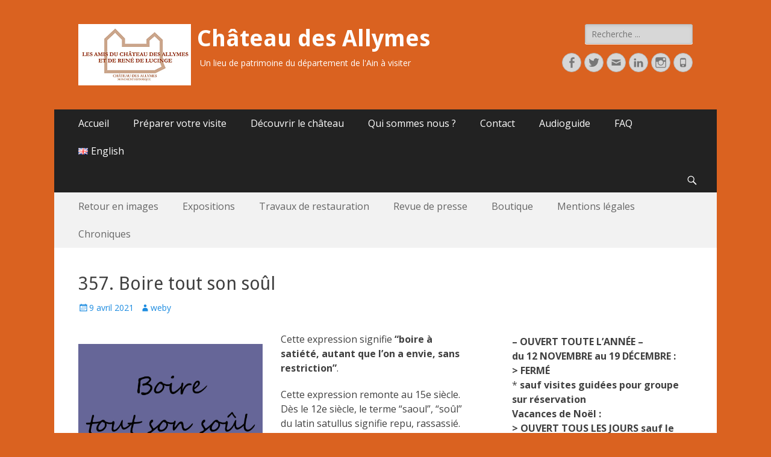

--- FILE ---
content_type: text/html; charset=UTF-8
request_url: http://allymes.net/357-boire-tout-son-soul/
body_size: 24224
content:
        <!DOCTYPE html>
        <html lang="fr-FR">
        
<head>
		<meta charset="UTF-8">
		<meta name="viewport" content="width=device-width, initial-scale=1, minimum-scale=1">
		<link rel="profile" href="http://gmpg.org/xfn/11">
		<link rel="pingback" href="http://allymes.net/xmlrpc.php"><title>357. Boire tout son soûl &#8211; Château des Allymes</title>
<meta name='robots' content='max-image-preview:large' />
<link rel='dns-prefetch' href='//fonts.googleapis.com' />
<link rel="alternate" type="application/rss+xml" title="Château des Allymes &raquo; Flux" href="https://allymes.net/feed/" />
<link rel="alternate" type="application/rss+xml" title="Château des Allymes &raquo; Flux des commentaires" href="https://allymes.net/comments/feed/" />
<link rel="alternate" type="application/rss+xml" title="Château des Allymes &raquo; 357. Boire tout son soûl Flux des commentaires" href="https://allymes.net/357-boire-tout-son-soul/feed/" />
		<!-- This site uses the Google Analytics by MonsterInsights plugin v8.14.1 - Using Analytics tracking - https://www.monsterinsights.com/ -->
		<!-- Remarque : MonsterInsights n’est actuellement pas configuré sur ce site. Le propriétaire doit authentifier son compte Google Analytics dans les réglages de MonsterInsights.  -->
					<!-- No UA code set -->
				<!-- / Google Analytics by MonsterInsights -->
		<script type="text/javascript">
window._wpemojiSettings = {"baseUrl":"https:\/\/s.w.org\/images\/core\/emoji\/14.0.0\/72x72\/","ext":".png","svgUrl":"https:\/\/s.w.org\/images\/core\/emoji\/14.0.0\/svg\/","svgExt":".svg","source":{"concatemoji":"http:\/\/allymes.net\/wp-includes\/js\/wp-emoji-release.min.js?ver=6.2"}};
/*! This file is auto-generated */
!function(e,a,t){var n,r,o,i=a.createElement("canvas"),p=i.getContext&&i.getContext("2d");function s(e,t){p.clearRect(0,0,i.width,i.height),p.fillText(e,0,0);e=i.toDataURL();return p.clearRect(0,0,i.width,i.height),p.fillText(t,0,0),e===i.toDataURL()}function c(e){var t=a.createElement("script");t.src=e,t.defer=t.type="text/javascript",a.getElementsByTagName("head")[0].appendChild(t)}for(o=Array("flag","emoji"),t.supports={everything:!0,everythingExceptFlag:!0},r=0;r<o.length;r++)t.supports[o[r]]=function(e){if(p&&p.fillText)switch(p.textBaseline="top",p.font="600 32px Arial",e){case"flag":return s("\ud83c\udff3\ufe0f\u200d\u26a7\ufe0f","\ud83c\udff3\ufe0f\u200b\u26a7\ufe0f")?!1:!s("\ud83c\uddfa\ud83c\uddf3","\ud83c\uddfa\u200b\ud83c\uddf3")&&!s("\ud83c\udff4\udb40\udc67\udb40\udc62\udb40\udc65\udb40\udc6e\udb40\udc67\udb40\udc7f","\ud83c\udff4\u200b\udb40\udc67\u200b\udb40\udc62\u200b\udb40\udc65\u200b\udb40\udc6e\u200b\udb40\udc67\u200b\udb40\udc7f");case"emoji":return!s("\ud83e\udef1\ud83c\udffb\u200d\ud83e\udef2\ud83c\udfff","\ud83e\udef1\ud83c\udffb\u200b\ud83e\udef2\ud83c\udfff")}return!1}(o[r]),t.supports.everything=t.supports.everything&&t.supports[o[r]],"flag"!==o[r]&&(t.supports.everythingExceptFlag=t.supports.everythingExceptFlag&&t.supports[o[r]]);t.supports.everythingExceptFlag=t.supports.everythingExceptFlag&&!t.supports.flag,t.DOMReady=!1,t.readyCallback=function(){t.DOMReady=!0},t.supports.everything||(n=function(){t.readyCallback()},a.addEventListener?(a.addEventListener("DOMContentLoaded",n,!1),e.addEventListener("load",n,!1)):(e.attachEvent("onload",n),a.attachEvent("onreadystatechange",function(){"complete"===a.readyState&&t.readyCallback()})),(e=t.source||{}).concatemoji?c(e.concatemoji):e.wpemoji&&e.twemoji&&(c(e.twemoji),c(e.wpemoji)))}(window,document,window._wpemojiSettings);
</script>
<style type="text/css">
img.wp-smiley,
img.emoji {
	display: inline !important;
	border: none !important;
	box-shadow: none !important;
	height: 1em !important;
	width: 1em !important;
	margin: 0 0.07em !important;
	vertical-align: -0.1em !important;
	background: none !important;
	padding: 0 !important;
}
</style>
	<link rel='stylesheet' id='sbi_styles-css' href='http://allymes.net/wp-content/plugins/instagram-feed/css/sbi-styles.min.css?ver=6.9.1' type='text/css' media='all' />
<link rel='stylesheet' id='wp-block-library-css' href='http://allymes.net/wp-includes/css/dist/block-library/style.min.css?ver=6.2' type='text/css' media='all' />
<link rel='stylesheet' id='classic-theme-styles-css' href='http://allymes.net/wp-includes/css/classic-themes.min.css?ver=6.2' type='text/css' media='all' />
<style id='global-styles-inline-css' type='text/css'>
body{--wp--preset--color--black: #000000;--wp--preset--color--cyan-bluish-gray: #abb8c3;--wp--preset--color--white: #ffffff;--wp--preset--color--pale-pink: #f78da7;--wp--preset--color--vivid-red: #cf2e2e;--wp--preset--color--luminous-vivid-orange: #ff6900;--wp--preset--color--luminous-vivid-amber: #fcb900;--wp--preset--color--light-green-cyan: #7bdcb5;--wp--preset--color--vivid-green-cyan: #00d084;--wp--preset--color--pale-cyan-blue: #8ed1fc;--wp--preset--color--vivid-cyan-blue: #0693e3;--wp--preset--color--vivid-purple: #9b51e0;--wp--preset--gradient--vivid-cyan-blue-to-vivid-purple: linear-gradient(135deg,rgba(6,147,227,1) 0%,rgb(155,81,224) 100%);--wp--preset--gradient--light-green-cyan-to-vivid-green-cyan: linear-gradient(135deg,rgb(122,220,180) 0%,rgb(0,208,130) 100%);--wp--preset--gradient--luminous-vivid-amber-to-luminous-vivid-orange: linear-gradient(135deg,rgba(252,185,0,1) 0%,rgba(255,105,0,1) 100%);--wp--preset--gradient--luminous-vivid-orange-to-vivid-red: linear-gradient(135deg,rgba(255,105,0,1) 0%,rgb(207,46,46) 100%);--wp--preset--gradient--very-light-gray-to-cyan-bluish-gray: linear-gradient(135deg,rgb(238,238,238) 0%,rgb(169,184,195) 100%);--wp--preset--gradient--cool-to-warm-spectrum: linear-gradient(135deg,rgb(74,234,220) 0%,rgb(151,120,209) 20%,rgb(207,42,186) 40%,rgb(238,44,130) 60%,rgb(251,105,98) 80%,rgb(254,248,76) 100%);--wp--preset--gradient--blush-light-purple: linear-gradient(135deg,rgb(255,206,236) 0%,rgb(152,150,240) 100%);--wp--preset--gradient--blush-bordeaux: linear-gradient(135deg,rgb(254,205,165) 0%,rgb(254,45,45) 50%,rgb(107,0,62) 100%);--wp--preset--gradient--luminous-dusk: linear-gradient(135deg,rgb(255,203,112) 0%,rgb(199,81,192) 50%,rgb(65,88,208) 100%);--wp--preset--gradient--pale-ocean: linear-gradient(135deg,rgb(255,245,203) 0%,rgb(182,227,212) 50%,rgb(51,167,181) 100%);--wp--preset--gradient--electric-grass: linear-gradient(135deg,rgb(202,248,128) 0%,rgb(113,206,126) 100%);--wp--preset--gradient--midnight: linear-gradient(135deg,rgb(2,3,129) 0%,rgb(40,116,252) 100%);--wp--preset--duotone--dark-grayscale: url('#wp-duotone-dark-grayscale');--wp--preset--duotone--grayscale: url('#wp-duotone-grayscale');--wp--preset--duotone--purple-yellow: url('#wp-duotone-purple-yellow');--wp--preset--duotone--blue-red: url('#wp-duotone-blue-red');--wp--preset--duotone--midnight: url('#wp-duotone-midnight');--wp--preset--duotone--magenta-yellow: url('#wp-duotone-magenta-yellow');--wp--preset--duotone--purple-green: url('#wp-duotone-purple-green');--wp--preset--duotone--blue-orange: url('#wp-duotone-blue-orange');--wp--preset--font-size--small: 13px;--wp--preset--font-size--medium: 20px;--wp--preset--font-size--large: 36px;--wp--preset--font-size--x-large: 42px;--wp--preset--spacing--20: 0.44rem;--wp--preset--spacing--30: 0.67rem;--wp--preset--spacing--40: 1rem;--wp--preset--spacing--50: 1.5rem;--wp--preset--spacing--60: 2.25rem;--wp--preset--spacing--70: 3.38rem;--wp--preset--spacing--80: 5.06rem;--wp--preset--shadow--natural: 6px 6px 9px rgba(0, 0, 0, 0.2);--wp--preset--shadow--deep: 12px 12px 50px rgba(0, 0, 0, 0.4);--wp--preset--shadow--sharp: 6px 6px 0px rgba(0, 0, 0, 0.2);--wp--preset--shadow--outlined: 6px 6px 0px -3px rgba(255, 255, 255, 1), 6px 6px rgba(0, 0, 0, 1);--wp--preset--shadow--crisp: 6px 6px 0px rgba(0, 0, 0, 1);}:where(.is-layout-flex){gap: 0.5em;}body .is-layout-flow > .alignleft{float: left;margin-inline-start: 0;margin-inline-end: 2em;}body .is-layout-flow > .alignright{float: right;margin-inline-start: 2em;margin-inline-end: 0;}body .is-layout-flow > .aligncenter{margin-left: auto !important;margin-right: auto !important;}body .is-layout-constrained > .alignleft{float: left;margin-inline-start: 0;margin-inline-end: 2em;}body .is-layout-constrained > .alignright{float: right;margin-inline-start: 2em;margin-inline-end: 0;}body .is-layout-constrained > .aligncenter{margin-left: auto !important;margin-right: auto !important;}body .is-layout-constrained > :where(:not(.alignleft):not(.alignright):not(.alignfull)){max-width: var(--wp--style--global--content-size);margin-left: auto !important;margin-right: auto !important;}body .is-layout-constrained > .alignwide{max-width: var(--wp--style--global--wide-size);}body .is-layout-flex{display: flex;}body .is-layout-flex{flex-wrap: wrap;align-items: center;}body .is-layout-flex > *{margin: 0;}:where(.wp-block-columns.is-layout-flex){gap: 2em;}.has-black-color{color: var(--wp--preset--color--black) !important;}.has-cyan-bluish-gray-color{color: var(--wp--preset--color--cyan-bluish-gray) !important;}.has-white-color{color: var(--wp--preset--color--white) !important;}.has-pale-pink-color{color: var(--wp--preset--color--pale-pink) !important;}.has-vivid-red-color{color: var(--wp--preset--color--vivid-red) !important;}.has-luminous-vivid-orange-color{color: var(--wp--preset--color--luminous-vivid-orange) !important;}.has-luminous-vivid-amber-color{color: var(--wp--preset--color--luminous-vivid-amber) !important;}.has-light-green-cyan-color{color: var(--wp--preset--color--light-green-cyan) !important;}.has-vivid-green-cyan-color{color: var(--wp--preset--color--vivid-green-cyan) !important;}.has-pale-cyan-blue-color{color: var(--wp--preset--color--pale-cyan-blue) !important;}.has-vivid-cyan-blue-color{color: var(--wp--preset--color--vivid-cyan-blue) !important;}.has-vivid-purple-color{color: var(--wp--preset--color--vivid-purple) !important;}.has-black-background-color{background-color: var(--wp--preset--color--black) !important;}.has-cyan-bluish-gray-background-color{background-color: var(--wp--preset--color--cyan-bluish-gray) !important;}.has-white-background-color{background-color: var(--wp--preset--color--white) !important;}.has-pale-pink-background-color{background-color: var(--wp--preset--color--pale-pink) !important;}.has-vivid-red-background-color{background-color: var(--wp--preset--color--vivid-red) !important;}.has-luminous-vivid-orange-background-color{background-color: var(--wp--preset--color--luminous-vivid-orange) !important;}.has-luminous-vivid-amber-background-color{background-color: var(--wp--preset--color--luminous-vivid-amber) !important;}.has-light-green-cyan-background-color{background-color: var(--wp--preset--color--light-green-cyan) !important;}.has-vivid-green-cyan-background-color{background-color: var(--wp--preset--color--vivid-green-cyan) !important;}.has-pale-cyan-blue-background-color{background-color: var(--wp--preset--color--pale-cyan-blue) !important;}.has-vivid-cyan-blue-background-color{background-color: var(--wp--preset--color--vivid-cyan-blue) !important;}.has-vivid-purple-background-color{background-color: var(--wp--preset--color--vivid-purple) !important;}.has-black-border-color{border-color: var(--wp--preset--color--black) !important;}.has-cyan-bluish-gray-border-color{border-color: var(--wp--preset--color--cyan-bluish-gray) !important;}.has-white-border-color{border-color: var(--wp--preset--color--white) !important;}.has-pale-pink-border-color{border-color: var(--wp--preset--color--pale-pink) !important;}.has-vivid-red-border-color{border-color: var(--wp--preset--color--vivid-red) !important;}.has-luminous-vivid-orange-border-color{border-color: var(--wp--preset--color--luminous-vivid-orange) !important;}.has-luminous-vivid-amber-border-color{border-color: var(--wp--preset--color--luminous-vivid-amber) !important;}.has-light-green-cyan-border-color{border-color: var(--wp--preset--color--light-green-cyan) !important;}.has-vivid-green-cyan-border-color{border-color: var(--wp--preset--color--vivid-green-cyan) !important;}.has-pale-cyan-blue-border-color{border-color: var(--wp--preset--color--pale-cyan-blue) !important;}.has-vivid-cyan-blue-border-color{border-color: var(--wp--preset--color--vivid-cyan-blue) !important;}.has-vivid-purple-border-color{border-color: var(--wp--preset--color--vivid-purple) !important;}.has-vivid-cyan-blue-to-vivid-purple-gradient-background{background: var(--wp--preset--gradient--vivid-cyan-blue-to-vivid-purple) !important;}.has-light-green-cyan-to-vivid-green-cyan-gradient-background{background: var(--wp--preset--gradient--light-green-cyan-to-vivid-green-cyan) !important;}.has-luminous-vivid-amber-to-luminous-vivid-orange-gradient-background{background: var(--wp--preset--gradient--luminous-vivid-amber-to-luminous-vivid-orange) !important;}.has-luminous-vivid-orange-to-vivid-red-gradient-background{background: var(--wp--preset--gradient--luminous-vivid-orange-to-vivid-red) !important;}.has-very-light-gray-to-cyan-bluish-gray-gradient-background{background: var(--wp--preset--gradient--very-light-gray-to-cyan-bluish-gray) !important;}.has-cool-to-warm-spectrum-gradient-background{background: var(--wp--preset--gradient--cool-to-warm-spectrum) !important;}.has-blush-light-purple-gradient-background{background: var(--wp--preset--gradient--blush-light-purple) !important;}.has-blush-bordeaux-gradient-background{background: var(--wp--preset--gradient--blush-bordeaux) !important;}.has-luminous-dusk-gradient-background{background: var(--wp--preset--gradient--luminous-dusk) !important;}.has-pale-ocean-gradient-background{background: var(--wp--preset--gradient--pale-ocean) !important;}.has-electric-grass-gradient-background{background: var(--wp--preset--gradient--electric-grass) !important;}.has-midnight-gradient-background{background: var(--wp--preset--gradient--midnight) !important;}.has-small-font-size{font-size: var(--wp--preset--font-size--small) !important;}.has-medium-font-size{font-size: var(--wp--preset--font-size--medium) !important;}.has-large-font-size{font-size: var(--wp--preset--font-size--large) !important;}.has-x-large-font-size{font-size: var(--wp--preset--font-size--x-large) !important;}
.wp-block-navigation a:where(:not(.wp-element-button)){color: inherit;}
:where(.wp-block-columns.is-layout-flex){gap: 2em;}
.wp-block-pullquote{font-size: 1.5em;line-height: 1.6;}
</style>
<link rel='stylesheet' id='respslidercss-css' href='http://allymes.net/wp-content/plugins/responsive-header-image-slider/css/responsiveimgslider.css?ver=3.2.1' type='text/css' media='all' />
<link rel='stylesheet' id='responsive-lightbox-nivo_lightbox-css-css' href='http://allymes.net/wp-content/plugins/responsive-lightbox-lite/assets/nivo-lightbox/nivo-lightbox.css?ver=6.2' type='text/css' media='all' />
<link rel='stylesheet' id='responsive-lightbox-nivo_lightbox-css-d-css' href='http://allymes.net/wp-content/plugins/responsive-lightbox-lite/assets/nivo-lightbox/themes/default/default.css?ver=6.2' type='text/css' media='all' />
<link rel='stylesheet' id='simple_spoiler_style-css' href='http://allymes.net/wp-content/plugins/simple-spoiler/css/simple-spoiler.min.css?ver=1.2' type='text/css' media='all' />
<link rel='stylesheet' id='catchresponsive-fonts-css' href='//fonts.googleapis.com/css?family=Open+Sans%3A300%2C400%2C700%2C300italic%2C400italic%2C700italic%7CDroid+Sans%3A400%2C700&#038;subset=latin%2Clatin-ext' type='text/css' media='all' />
<link rel='stylesheet' id='catchresponsive-style-css' href='http://allymes.net/wp-content/themes/catch-responsive/style.css?ver=20230415-95306' type='text/css' media='all' />
<link rel='stylesheet' id='genericons-css' href='http://allymes.net/wp-content/themes/catch-responsive/css/genericons/genericons.css?ver=3.4.1' type='text/css' media='all' />
<link rel='stylesheet' id='jquery-sidr-css' href='http://allymes.net/wp-content/themes/catch-responsive/css/jquery.sidr.light.min.css?ver=2.1.0' type='text/css' media='all' />
<script type='text/javascript' src='http://allymes.net/wp-includes/js/jquery/jquery.min.js?ver=3.6.3' id='jquery-core-js'></script>
<script type='text/javascript' src='http://allymes.net/wp-includes/js/jquery/jquery-migrate.min.js?ver=3.4.0' id='jquery-migrate-js'></script>
<script type='text/javascript' id='sbi_scripts-js-extra'>
/* <![CDATA[ */
var sb_instagram_js_options = {"font_method":"svg","resized_url":"https:\/\/allymes.net\/wp-content\/uploads\/sb-instagram-feed-images\/","placeholder":"http:\/\/allymes.net\/wp-content\/plugins\/instagram-feed\/img\/placeholder.png","ajax_url":"https:\/\/allymes.net\/wp-admin\/admin-ajax.php"};
/* ]]> */
</script>
<script type='text/javascript' src='http://allymes.net/wp-content/plugins/instagram-feed/js/sbi-scripts.min.js?ver=6.9.1' id='sbi_scripts-js'></script>
<script type='text/javascript' src='http://allymes.net/wp-content/plugins/responsive-header-image-slider/js/jquery.slides.min.js?ver=3.2.1' id='respsliderjs-js'></script>
<script type='text/javascript' src='http://allymes.net/wp-content/plugins/responsive-lightbox-lite/assets/nivo-lightbox/nivo-lightbox.min.js?ver=6.2' id='responsive-lightbox-nivo_lightbox-js'></script>
<script type='text/javascript' id='responsive-lightbox-lite-script-js-extra'>
/* <![CDATA[ */
var rllArgs = {"script":"nivo_lightbox","selector":"lightbox","custom_events":""};
/* ]]> */
</script>
<script type='text/javascript' src='http://allymes.net/wp-content/plugins/responsive-lightbox-lite/assets/inc/script.js?ver=6.2' id='responsive-lightbox-lite-script-js'></script>
<!--[if lt IE 9]>
<script type='text/javascript' src='http://allymes.net/wp-content/themes/catch-responsive/js/html5.min.js?ver=3.7.3' id='catchresponsive-html5-js'></script>
<![endif]-->
<script type='text/javascript' src='http://allymes.net/wp-content/themes/catch-responsive/js/jquery.sidr.min.js?ver=2.2.1.1' id='jquery-sidr-js'></script>
<script type='text/javascript' src='http://allymes.net/wp-content/themes/catch-responsive/js/catchresponsive-custom-scripts.min.js' id='catchresponsive-custom-scripts-js'></script>
<link rel="https://api.w.org/" href="https://allymes.net/wp-json/" /><link rel="alternate" type="application/json" href="https://allymes.net/wp-json/wp/v2/posts/6249" /><link rel="EditURI" type="application/rsd+xml" title="RSD" href="https://allymes.net/xmlrpc.php?rsd" />
<link rel="wlwmanifest" type="application/wlwmanifest+xml" href="http://allymes.net/wp-includes/wlwmanifest.xml" />
<meta name="generator" content="WordPress 6.2" />
<link rel="canonical" href="https://allymes.net/357-boire-tout-son-soul/" />
<link rel='shortlink' href='https://allymes.net/?p=6249' />
<link rel="alternate" type="application/json+oembed" href="https://allymes.net/wp-json/oembed/1.0/embed?url=https%3A%2F%2Fallymes.net%2F357-boire-tout-son-soul%2F" />
<link rel="alternate" type="text/xml+oembed" href="https://allymes.net/wp-json/oembed/1.0/embed?url=https%3A%2F%2Fallymes.net%2F357-boire-tout-son-soul%2F&#038;format=xml" />
		<style type="text/css">
			.spoiler-head {background: #f1f1f1; border: 1px solid #dddddd;}
			.spoiler-body {background: #fbfbfb; border-width: 0 1px 1px 1px; border-style: solid; border-color: #dddddd;}
		</style>
			<style type="text/css">
				.site-title a,
			.site-description {
				color: #ffffff;
			}
		</style>
	<style type="text/css" id="custom-background-css">
body.custom-background { background-color: #da6220; background-image: url("http://allymes.netwp-content/uploads/2017/05/Fond-site.png"); background-position: left top; background-size: auto; background-repeat: repeat; background-attachment: scroll; }
</style>
	<link rel="icon" href="https://allymes.net/wp-content/uploads/2020/10/cropped-icone2-32x32.jpg" sizes="32x32" />
<link rel="icon" href="https://allymes.net/wp-content/uploads/2020/10/cropped-icone2-192x192.jpg" sizes="192x192" />
<link rel="apple-touch-icon" href="https://allymes.net/wp-content/uploads/2020/10/cropped-icone2-180x180.jpg" />
<meta name="msapplication-TileImage" content="https://allymes.net/wp-content/uploads/2020/10/cropped-icone2-270x270.jpg" />
</head>

<body class="post-template-default single single-post postid-6249 single-format-standard custom-background wp-custom-logo group-blog two-columns content-left excerpt-image-left mobile-menu-two">

<svg xmlns="http://www.w3.org/2000/svg" viewBox="0 0 0 0" width="0" height="0" focusable="false" role="none" style="visibility: hidden; position: absolute; left: -9999px; overflow: hidden;" ><defs><filter id="wp-duotone-dark-grayscale"><feColorMatrix color-interpolation-filters="sRGB" type="matrix" values=" .299 .587 .114 0 0 .299 .587 .114 0 0 .299 .587 .114 0 0 .299 .587 .114 0 0 " /><feComponentTransfer color-interpolation-filters="sRGB" ><feFuncR type="table" tableValues="0 0.49803921568627" /><feFuncG type="table" tableValues="0 0.49803921568627" /><feFuncB type="table" tableValues="0 0.49803921568627" /><feFuncA type="table" tableValues="1 1" /></feComponentTransfer><feComposite in2="SourceGraphic" operator="in" /></filter></defs></svg><svg xmlns="http://www.w3.org/2000/svg" viewBox="0 0 0 0" width="0" height="0" focusable="false" role="none" style="visibility: hidden; position: absolute; left: -9999px; overflow: hidden;" ><defs><filter id="wp-duotone-grayscale"><feColorMatrix color-interpolation-filters="sRGB" type="matrix" values=" .299 .587 .114 0 0 .299 .587 .114 0 0 .299 .587 .114 0 0 .299 .587 .114 0 0 " /><feComponentTransfer color-interpolation-filters="sRGB" ><feFuncR type="table" tableValues="0 1" /><feFuncG type="table" tableValues="0 1" /><feFuncB type="table" tableValues="0 1" /><feFuncA type="table" tableValues="1 1" /></feComponentTransfer><feComposite in2="SourceGraphic" operator="in" /></filter></defs></svg><svg xmlns="http://www.w3.org/2000/svg" viewBox="0 0 0 0" width="0" height="0" focusable="false" role="none" style="visibility: hidden; position: absolute; left: -9999px; overflow: hidden;" ><defs><filter id="wp-duotone-purple-yellow"><feColorMatrix color-interpolation-filters="sRGB" type="matrix" values=" .299 .587 .114 0 0 .299 .587 .114 0 0 .299 .587 .114 0 0 .299 .587 .114 0 0 " /><feComponentTransfer color-interpolation-filters="sRGB" ><feFuncR type="table" tableValues="0.54901960784314 0.98823529411765" /><feFuncG type="table" tableValues="0 1" /><feFuncB type="table" tableValues="0.71764705882353 0.25490196078431" /><feFuncA type="table" tableValues="1 1" /></feComponentTransfer><feComposite in2="SourceGraphic" operator="in" /></filter></defs></svg><svg xmlns="http://www.w3.org/2000/svg" viewBox="0 0 0 0" width="0" height="0" focusable="false" role="none" style="visibility: hidden; position: absolute; left: -9999px; overflow: hidden;" ><defs><filter id="wp-duotone-blue-red"><feColorMatrix color-interpolation-filters="sRGB" type="matrix" values=" .299 .587 .114 0 0 .299 .587 .114 0 0 .299 .587 .114 0 0 .299 .587 .114 0 0 " /><feComponentTransfer color-interpolation-filters="sRGB" ><feFuncR type="table" tableValues="0 1" /><feFuncG type="table" tableValues="0 0.27843137254902" /><feFuncB type="table" tableValues="0.5921568627451 0.27843137254902" /><feFuncA type="table" tableValues="1 1" /></feComponentTransfer><feComposite in2="SourceGraphic" operator="in" /></filter></defs></svg><svg xmlns="http://www.w3.org/2000/svg" viewBox="0 0 0 0" width="0" height="0" focusable="false" role="none" style="visibility: hidden; position: absolute; left: -9999px; overflow: hidden;" ><defs><filter id="wp-duotone-midnight"><feColorMatrix color-interpolation-filters="sRGB" type="matrix" values=" .299 .587 .114 0 0 .299 .587 .114 0 0 .299 .587 .114 0 0 .299 .587 .114 0 0 " /><feComponentTransfer color-interpolation-filters="sRGB" ><feFuncR type="table" tableValues="0 0" /><feFuncG type="table" tableValues="0 0.64705882352941" /><feFuncB type="table" tableValues="0 1" /><feFuncA type="table" tableValues="1 1" /></feComponentTransfer><feComposite in2="SourceGraphic" operator="in" /></filter></defs></svg><svg xmlns="http://www.w3.org/2000/svg" viewBox="0 0 0 0" width="0" height="0" focusable="false" role="none" style="visibility: hidden; position: absolute; left: -9999px; overflow: hidden;" ><defs><filter id="wp-duotone-magenta-yellow"><feColorMatrix color-interpolation-filters="sRGB" type="matrix" values=" .299 .587 .114 0 0 .299 .587 .114 0 0 .299 .587 .114 0 0 .299 .587 .114 0 0 " /><feComponentTransfer color-interpolation-filters="sRGB" ><feFuncR type="table" tableValues="0.78039215686275 1" /><feFuncG type="table" tableValues="0 0.94901960784314" /><feFuncB type="table" tableValues="0.35294117647059 0.47058823529412" /><feFuncA type="table" tableValues="1 1" /></feComponentTransfer><feComposite in2="SourceGraphic" operator="in" /></filter></defs></svg><svg xmlns="http://www.w3.org/2000/svg" viewBox="0 0 0 0" width="0" height="0" focusable="false" role="none" style="visibility: hidden; position: absolute; left: -9999px; overflow: hidden;" ><defs><filter id="wp-duotone-purple-green"><feColorMatrix color-interpolation-filters="sRGB" type="matrix" values=" .299 .587 .114 0 0 .299 .587 .114 0 0 .299 .587 .114 0 0 .299 .587 .114 0 0 " /><feComponentTransfer color-interpolation-filters="sRGB" ><feFuncR type="table" tableValues="0.65098039215686 0.40392156862745" /><feFuncG type="table" tableValues="0 1" /><feFuncB type="table" tableValues="0.44705882352941 0.4" /><feFuncA type="table" tableValues="1 1" /></feComponentTransfer><feComposite in2="SourceGraphic" operator="in" /></filter></defs></svg><svg xmlns="http://www.w3.org/2000/svg" viewBox="0 0 0 0" width="0" height="0" focusable="false" role="none" style="visibility: hidden; position: absolute; left: -9999px; overflow: hidden;" ><defs><filter id="wp-duotone-blue-orange"><feColorMatrix color-interpolation-filters="sRGB" type="matrix" values=" .299 .587 .114 0 0 .299 .587 .114 0 0 .299 .587 .114 0 0 .299 .587 .114 0 0 " /><feComponentTransfer color-interpolation-filters="sRGB" ><feFuncR type="table" tableValues="0.098039215686275 1" /><feFuncG type="table" tableValues="0 0.66274509803922" /><feFuncB type="table" tableValues="0.84705882352941 0.41960784313725" /><feFuncA type="table" tableValues="1 1" /></feComponentTransfer><feComposite in2="SourceGraphic" operator="in" /></filter></defs></svg>
		<div id="page" class="hfeed site">
				<header id="masthead" role="banner">
    		<div class="wrapper">
		
    <div id="mobile-header-left-menu" class="mobile-menu-anchor primary-menu">
        <a href="#mobile-header-left-nav" id="header-left-menu" class="genericon genericon-menu">
            <span class="mobile-menu-text">Menu</span>
        </a>
    </div><!-- #mobile-header-menu -->
    <div id="site-branding" class="logo-left">
				<div id="site-logo"><a href="http://allymes.net/" class="custom-logo-link" rel="home"><img width="187" height="102" src="https://allymes.net/wp-content/uploads/2018/07/Logo_allymes-moyen-1.png" class="custom-logo" alt="Château des Allymes" decoding="async" /></a></div><!-- #site-logo --><div id="site-header"><p class="site-title"><a href="http://allymes.net/" rel="home">Château des Allymes</a></p><p class="site-description">Un lieu de patrimoine du département de l&#039;Ain à visiter</p></div><!-- #site-header --></div><!-- #site-branding-->        <div id="mobile-header-right-menu" class="mobile-menu-anchor secondary-menu">
            <a href="#mobile-header-right-menu" id="secondary-menu" class="genericon genericon-menu">
                <span class="mobile-menu-text">Menu</span>
            </a>
        </div><!-- #mobile-header-menu -->
    	<aside class="sidebar sidebar-header-right widget-area">
		<section class="widget widget_search" id="header-right-search">
			<div class="widget-wrap">
				
<form role="search" method="get" class="search-form" action="http://allymes.net/">
	<label>
		<span class="screen-reader-text">Rechercher&nbsp;:</span>
		<input type="search" class="search-field" placeholder="Recherche ..." value="" name="s" title="Rechercher&nbsp;:">
	</label>
	<input type="submit" class="search-submit" value="Rechercher">
</form>
			</div>
		</section>
					<section class="widget widget_catchresponsive_social_icons" id="header-right-social-icons">
				<div class="widget-wrap">
					<a class="genericon_parent genericon genericon-facebook-alt" target="_blank" title="Facebook" href="http://www.facebook.com/cdallymes/"><span class="screen-reader-text">Facebook</span> </a><a class="genericon_parent genericon genericon-twitter" target="_blank" title="Twitter" href="https://twitter.com/allymes_chateau/"><span class="screen-reader-text">Twitter</span> </a><a class="genericon_parent genericon genericon-mail" target="_blank" title="Adresse de contact" href="mailto:ch&#97;&#116;&#101;&#97;&#117;&#64;a&#108;lym&#101;s.&#110;&#101;&#116;"><span class="screen-reader-text">Adresse de contact</span> </a><a class="genericon_parent genericon genericon-linkedin" target="_blank" title="Linkedin" href="https://www.linkedin.com/company/49408018/"><span class="screen-reader-text">Linkedin</span> </a><a class="genericon_parent genericon genericon-instagram" target="_blank" title="Instagram" href="https://www.instagram.com/chateau_allymes/"><span class="screen-reader-text">Instagram</span> </a><a class="genericon_parent genericon genericon-phone" target="_blank" title="Tél" href="tel:0474380607"><span class="screen-reader-text">Tél</span> </a>				</div><!-- .widget-wrap -->
			</section><!-- #header-right-social-icons -->
			</aside><!-- .sidebar .header-sidebar .widget-area -->
			</div><!-- .wrapper -->
		</header><!-- #masthead -->
			<nav class="site-navigation nav-primary search-enabled" role="navigation">
        <div class="wrapper">
            <h2 class="screen-reader-text">Menu principal</h2>
            <div class="screen-reader-text skip-link"><a href="#content" title="Aller au contenu">Aller au contenu</a></div>
            <ul id="menu-menu-au-27-04-2013-haut" class="menu catchresponsive-nav-menu"><li id="menu-item-424" class="menu-item menu-item-type-post_type menu-item-object-page menu-item-home menu-item-424"><a href="http://allymes.net/">Accueil</a></li>
<li id="menu-item-429" class="menu-item menu-item-type-post_type menu-item-object-page menu-item-has-children menu-item-429"><a href="https://allymes.net/a-visiter/">Préparer votre visite</a>
<ul class="sub-menu">
	<li id="menu-item-430" class="menu-item menu-item-type-post_type menu-item-object-page menu-item-430"><a href="https://allymes.net/a-visiter/visite-du-chateau/">Visite libre</a></li>
	<li id="menu-item-431" class="menu-item menu-item-type-post_type menu-item-object-page menu-item-431"><a href="https://allymes.net/a-visiter/visites-guidees-saison-estivale/">Visites guidées</a></li>
	<li id="menu-item-434" class="menu-item menu-item-type-post_type menu-item-object-page menu-item-has-children menu-item-434"><a href="https://allymes.net/a-visiter/se-balader-autour-du-chateau/">Une journée au château et dans ses environs</a>
	<ul class="sub-menu">
		<li id="menu-item-6828" class="menu-item menu-item-type-post_type menu-item-object-page menu-item-6828"><a href="https://allymes.net/circuit-des-4-chateaux/">Circuit des 4 châteaux</a></li>
	</ul>
</li>
	<li id="menu-item-433" class="menu-item menu-item-type-post_type menu-item-object-page menu-item-433"><a href="https://allymes.net/a-visiter/visite-pour-un-groupe/">Pour un groupe</a></li>
	<li id="menu-item-2358" class="menu-item menu-item-type-post_type menu-item-object-page menu-item-2358"><a href="https://allymes.net/a-visiter/horaires/">Horaires</a></li>
	<li id="menu-item-2532" class="menu-item menu-item-type-post_type menu-item-object-page menu-item-2532"><a href="https://allymes.net/a-visiter/tarifs/">Tarifs</a></li>
	<li id="menu-item-2531" class="menu-item menu-item-type-post_type menu-item-object-page menu-item-2531"><a href="https://allymes.net/a-visiter/acces/">Accès</a></li>
</ul>
</li>
<li id="menu-item-421" class="menu-item menu-item-type-post_type menu-item-object-page menu-item-has-children menu-item-421"><a href="https://allymes.net/decouvrir-le-chateau/">Découvrir le château</a>
<ul class="sub-menu">
	<li id="menu-item-2775" class="menu-item menu-item-type-post_type menu-item-object-page menu-item-2775"><a href="https://allymes.net/decouvrir-le-chateau/lhistoire-de-deux-soeurs-jumelles-ennemies/">L’histoire de deux sœurs jumelles ennemies….</a></li>
	<li id="menu-item-3082" class="menu-item menu-item-type-post_type menu-item-object-page menu-item-3082"><a href="https://allymes.net/decouvrir-le-chateau/un-siege-de-seigneurie/">Un siège de seigneurie</a></li>
	<li id="menu-item-2773" class="menu-item menu-item-type-post_type menu-item-object-page menu-item-2773"><a href="https://allymes.net/decouvrir-le-chateau/une-ruine-romantique-sauvee/">Une ruine romantique sauvée</a></li>
</ul>
</li>
<li id="menu-item-426" class="menu-item menu-item-type-post_type menu-item-object-page menu-item-has-children menu-item-426"><a href="https://allymes.net/qui-sommes-nous/">Qui sommes nous ?</a>
<ul class="sub-menu">
	<li id="menu-item-428" class="menu-item menu-item-type-post_type menu-item-object-page menu-item-has-children menu-item-428"><a href="https://allymes.net/qui-sommes-nous/quelques-mots-sur-lassociation/">L’association</a>
	<ul class="sub-menu">
		<li id="menu-item-485" class="menu-item menu-item-type-post_type menu-item-object-page menu-item-485"><a href="https://allymes.net/qui-sommes-nous/le-conseil-dadministration/">Le conseil d’administration</a></li>
		<li id="menu-item-7438" class="menu-item menu-item-type-post_type menu-item-object-page menu-item-7438"><a href="https://allymes.net/adherer/">Adhérer / Faire un don</a></li>
		<li id="menu-item-447" class="menu-item menu-item-type-post_type menu-item-object-page menu-item-447"><a href="https://allymes.net/qui-sommes-nous/devenir-benevole/">Devenir bénévole</a></li>
		<li id="menu-item-7638" class="menu-item menu-item-type-post_type menu-item-object-page menu-item-7638"><a href="https://allymes.net/soutenir-les-editions-des-allymes/">Soutenir les éditions des Allymes</a></li>
	</ul>
</li>
	<li id="menu-item-5840" class="menu-item menu-item-type-post_type menu-item-object-page menu-item-has-children menu-item-5840"><a href="https://allymes.net/les-salaries/">Les salariés</a>
	<ul class="sub-menu">
		<li id="menu-item-6602" class="menu-item menu-item-type-post_type menu-item-object-page menu-item-6602"><a href="https://allymes.net/?page_id=6599">Offre de stage</a></li>
	</ul>
</li>
	<li id="menu-item-2446" class="menu-item menu-item-type-post_type menu-item-object-page menu-item-2446"><a href="https://allymes.net/nos-partenaires-2/">Partenaires</a></li>
</ul>
</li>
<li id="menu-item-425" class="menu-item menu-item-type-post_type menu-item-object-page menu-item-425"><a href="https://allymes.net/contact/">Contact</a></li>
<li id="menu-item-4801" class="menu-item menu-item-type-post_type menu-item-object-page menu-item-4801"><a href="https://allymes.net/audioguide/">Audioguide</a></li>
<li id="menu-item-4994" class="menu-item menu-item-type-post_type menu-item-object-page menu-item-4994"><a href="https://allymes.net/faq/">FAQ</a></li>
<li id="menu-item-5407-en" class="lang-item lang-item-109 lang-item-en no-translation lang-item-first menu-item menu-item-type-custom menu-item-object-custom menu-item-5407-en"><a href="http://allymes.net/en/home/" hreflang="en-GB" lang="en-GB"><img src="[data-uri]" alt="English" width="16" height="11" style="width: 16px; height: 11px;" /><span style="margin-left:0.3em;">English</span></a></li>
</ul>                <div id="search-toggle" class="genericon">
                    <a class="screen-reader-text" href="#search-container">Recherche</a>
                </div>

                <div id="search-container" class="displaynone">
                    
<form role="search" method="get" class="search-form" action="http://allymes.net/">
	<label>
		<span class="screen-reader-text">Rechercher&nbsp;:</span>
		<input type="search" class="search-field" placeholder="Recherche ..." value="" name="s" title="Rechercher&nbsp;:">
	</label>
	<input type="submit" class="search-submit" value="Rechercher">
</form>
                </div>
    	</div><!-- .wrapper -->
    </nav><!-- .nav-primary -->
        	<nav class="site-navigation nav-secondary" role="navigation">
            <div class="wrapper">
                <h2 class="screen-reader-text">Menu secondaire</h2>
                <div class="screen-reader-text skip-link"><a href="#content" title="Aller au contenu">Aller au contenu</a></div>
                <div class="menu-menu-secondaire-container"><ul id="menu-menu-secondaire" class="menu catchresponsive-nav-menu"><li id="menu-item-2575" class="menu-item menu-item-type-taxonomy menu-item-object-category menu-item-2575"><a href="https://allymes.net/category/retour-en-images/">Retour en images</a></li>
<li id="menu-item-2576" class="menu-item menu-item-type-taxonomy menu-item-object-category menu-item-2576"><a href="https://allymes.net/category/expositions/">Expositions</a></li>
<li id="menu-item-3734" class="menu-item menu-item-type-taxonomy menu-item-object-category menu-item-3734"><a href="https://allymes.net/category/travaux-de-restauration/">Travaux de restauration</a></li>
<li id="menu-item-2578" class="menu-item menu-item-type-taxonomy menu-item-object-category menu-item-2578"><a href="https://allymes.net/category/revues-de-presse/">Revue de presse</a></li>
<li id="menu-item-4084" class="menu-item menu-item-type-post_type menu-item-object-page menu-item-has-children menu-item-4084"><a href="https://allymes.net/boutique/">Boutique</a>
<ul class="sub-menu">
	<li id="menu-item-4085" class="menu-item menu-item-type-post_type menu-item-object-page menu-item-4085"><a href="https://allymes.net/boutique/publications/">Publications</a></li>
	<li id="menu-item-4086" class="menu-item menu-item-type-post_type menu-item-object-page menu-item-4086"><a href="https://allymes.net/boutique/accessoires/">Articles en vente</a></li>
</ul>
</li>
<li id="menu-item-1574" class="menu-item menu-item-type-post_type menu-item-object-page menu-item-has-children menu-item-1574"><a href="https://allymes.net/mentions-legales/">Mentions légales</a>
<ul class="sub-menu">
	<li id="menu-item-8578" class="menu-item menu-item-type-post_type menu-item-object-page menu-item-8578"><a href="https://allymes.net/plan-du-site/">Plan du site</a></li>
</ul>
</li>
<li id="menu-item-4185" class="menu-item menu-item-type-post_type menu-item-object-page menu-item-has-children menu-item-4185"><a href="https://allymes.net/chroniques/">Chroniques</a>
<ul class="sub-menu">
	<li id="menu-item-5351" class="menu-item menu-item-type-taxonomy menu-item-object-category menu-item-5351"><a href="https://allymes.net/category/chroniques/hommage-a-nos-disparus/">Hommage à nos disparus</a></li>
	<li id="menu-item-5343" class="menu-item menu-item-type-taxonomy menu-item-object-category menu-item-5343"><a href="https://allymes.net/category/chroniques/cartes-postales-anciennes/">Cartes Postales Anciennes</a></li>
	<li id="menu-item-5344" class="menu-item menu-item-type-taxonomy menu-item-object-category current-post-ancestor current-menu-parent current-post-parent menu-item-5344"><a href="https://allymes.net/category/chroniques/expressions-medievales/">Expressions médiévales</a></li>
	<li id="menu-item-5346" class="menu-item menu-item-type-taxonomy menu-item-object-category menu-item-5346"><a href="https://allymes.net/category/chroniques/la-fauconnerie/">La fauconnerie</a></li>
	<li id="menu-item-6864" class="menu-item menu-item-type-post_type menu-item-object-page menu-item-6864"><a href="https://allymes.net/6860-2/">JOURNÉE BASTIDA – 04/12/2020</a></li>
	<li id="menu-item-8165" class="menu-item menu-item-type-post_type menu-item-object-page menu-item-8165"><a href="https://allymes.net/chroniques/lain-en-guerre-dauphine-vs-savoie/">L’Ain en Guerre – Dauphiné VS Savoie</a></li>
</ul>
</li>
</ul></div>        	</div><!-- .wrapper -->
        </nav><!-- .nav-secondary -->

<!-- Disable Header Image -->		<div id="content" class="site-content">
			<div class="wrapper">
	
	<main id="main" class="site-main" role="main">

	
		
<article id="post-6249" class="post-6249 post type-post status-publish format-standard has-post-thumbnail hentry category-expressions-medievales">
	<!-- Page/Post Single Image Disabled or No Image set in Post Thumbnail -->
	<div class="entry-container">
		<header class="entry-header">
			<h1 class="entry-title">357. Boire tout son soûl</h1>

			<p class="entry-meta"><span class="posted-on"><span class="screen-reader-text">Posted on</span><a href="https://allymes.net/357-boire-tout-son-soul/" rel="bookmark"><time class="entry-date published" datetime="2021-04-09T14:31:45+01:00">9 avril 2021</time><time class="updated" datetime="2021-04-09T14:32:20+01:00">9 avril 2021</time></a></span><span class="byline"><span class="author vcard"><span class="screen-reader-text">Author</span><a class="url fn n" href="https://allymes.net/author/jean-philippe/">weby</a></span></span></p><!-- .entry-meta -->		</header><!-- .entry-header -->

		<div class="entry-content">
			
<div class="wp-block-media-text alignwide is-stacked-on-mobile" style="grid-template-columns:45% auto"><figure class="wp-block-media-text__media"><img decoding="async" loading="lazy" width="1024" height="724" src="http://allymes.net/wp-content/uploads/2021/04/357boire-1024x724.jpg" alt="" class="wp-image-6189 size-full" srcset="https://allymes.net/wp-content/uploads/2021/04/357boire-1024x724.jpg 1024w, https://allymes.net/wp-content/uploads/2021/04/357boire-300x212.jpg 300w, https://allymes.net/wp-content/uploads/2021/04/357boire-768x543.jpg 768w, https://allymes.net/wp-content/uploads/2021/04/357boire-1536x1086.jpg 1536w, https://allymes.net/wp-content/uploads/2021/04/357boire-2048x1448.jpg 2048w" sizes="(max-width: 1024px) 100vw, 1024px" /></figure><div class="wp-block-media-text__content">
<p class="has-normal-font-size">Cette expression signifie<strong> &#8220;boire à satiété, autant que l&#8217;on a envie, sans restriction&#8221;</strong>.</p>



<p>Cette expression remonte au 15e siècle. Dès le 12e siècle, le terme &#8220;saoul&#8221;, &#8220;soûl&#8221; du latin satullus signifie repu, rassassié. Ce n&#8217;est que beaucoup plus récemment que ce terme s&#8217;est mis à être synonyme de &#8220;ivre&#8221;.</p>
</div></div>
					</div><!-- .entry-content -->

		<footer class="entry-footer">
			<p class="entry-meta"><span class="cat-links"><span class = "lecteur d'écran-text"> Catégories </ span><a href="https://allymes.net/category/chroniques/expressions-medievales/" rel="category tag">Expressions médiévales</a></span></p><!-- .entry-meta -->		</footer><!-- .entry-footer -->
	</div><!-- .entry-container -->
</article><!-- #post-## -->
		
	<nav class="navigation post-navigation" aria-label="Publications">
		<h2 class="screen-reader-text">Navigation de l’article</h2>
		<div class="nav-links"><div class="nav-previous"><a href="https://allymes.net/356-biscuit-de-savoie/" rel="prev"><span class="meta-nav" aria-hidden="true">&larr; Précédent</span> <span class="screen-reader-text">Article précédent&nbsp;:</span> <span class="post-title">356. Biscuit de Savoie</span></a></div><div class="nav-next"><a href="https://allymes.net/358-decouvrir-le-pot-aux-roses/" rel="next"><span class="meta-nav" aria-hidden="true">Suivant &rarr;</span> <span class="screen-reader-text">Article suivant&nbsp;:</span> <span class="post-title">358. Découvrir le pot aux roses</span></a></div></div>
	</nav>	
	</main><!-- #main -->
	


<aside class="sidebar sidebar-primary widget-area" role="complementary">
<section id="block-21" class="widget widget_block widget_text"><div class="widget-wrap">
<p></p>
</div><!-- .widget-wrap --></section><!-- #widget-default-search --><section id="block-20" class="widget widget_block widget_text"><div class="widget-wrap">
<p><strong><br></strong></p>
</div><!-- .widget-wrap --></section><!-- #widget-default-search --><section id="text-26" class="widget widget_text"><div class="widget-wrap">			<div class="textwidget"><ul>
<li><strong>&#8211; OUVERT TOUTE L&#8217;ANNÉE &#8211;</strong></li>
<li><strong>du 12 NOVEMBRE au 19 DÉCEMBRE :</strong></li>
<li><strong>&gt; FERMÉ</strong></li>
<li>* <strong>sauf visites guidées pour groupe sur réservation</strong></li>
<li><strong>Vacances de Noël :</strong></li>
<li><strong>&gt; OUVERT TOUS LES JOURS sauf le 25/12 et le 01/01</strong></li>
<li>*<strong> 13h30-18h</strong></li>
</ul>
<p>&nbsp;</p>
<p>&nbsp;</p>
<p>&nbsp;</p>
<p><strong>&gt; Visites libres.</strong><br />
<strong>&gt; Visites guidées sur réservation pour les groupes déjà constitués (forfait: 1 guide par gp de 19 personnes max).<br />
&gt; Audioguide en français téléchargeable gratuitement sur votre smartphone.</strong></p>
<p><em>10 petites minutes de marche sont nécessaires pour accéder au château depuis le parking. L: 280m ; D+: 28m</em></p>
<p>Nous autorisons les personnes à mobilité réduite y compris temporaire à monter en voiture jusqu&#8217;à l&#8217;esplanade du château.</p>
</div>
		</div><!-- .widget-wrap --></section><!-- #widget-default-search --><section id="media_image-2" class="widget widget_media_image"><div class="widget-wrap"><a href="https://www.culture.gouv.fr/Sites-thematiques/Monuments-historiques-Sites-patrimoniaux-remarquables/Presentation/Les-monuments-historiques"><img width="120" height="120" src="https://allymes.net/wp-content/uploads/2020/05/monument-historique.png" class="image wp-image-4481  attachment-full size-full" alt="" decoding="async" loading="lazy" style="max-width: 100%; height: auto;" /></a></div><!-- .widget-wrap --></section><!-- #widget-default-search --><section id="text-25" class="widget widget_text"><div class="widget-wrap">			<div class="textwidget"><p><a class="weatherwidget-io" href="https://forecast7.com/fr/45d965d36/amberieu-en-bugey/" data-label_1="AMBÉRIEU-EN-BUGEY" data-days="3" data-theme="original" >AMBÉRIEU-EN-BUGEY</a><br />
<script>
!function(d,s,id){var js,fjs=d.getElementsByTagName(s)[0];if(!d.getElementById(id)){js=d.createElement(s);js.id=id;js.src='https://weatherwidget.io/js/widget.min.js';fjs.parentNode.insertBefore(js,fjs);}}(document,'script','weatherwidget-io-js');
</script></p>
</div>
		</div><!-- .widget-wrap --></section><!-- #widget-default-search --></aside><!-- .sidebar sidebar-primary widget-area -->


			</div><!-- .wrapper -->
	    </div><!-- #content -->
		            
	<footer id="colophon" class="site-footer" role="contentinfo">
        <div id="supplementary" class="three">
        <div class="wrapper">
                        <div id="first" class="widget-area" role="complementary">
                <section id="archives-2" class="widget widget_archive"><div class="widget-wrap"><h4 class="widget-title">Archives</h4>		<label class="screen-reader-text" for="archives-dropdown-2">Archives</label>
		<select id="archives-dropdown-2" name="archive-dropdown">
			
			<option value="">Sélectionner un mois</option>
				<option value='https://allymes.net/2025/09/'> septembre 2025 &nbsp;(2)</option>
	<option value='https://allymes.net/2025/08/'> août 2025 &nbsp;(4)</option>
	<option value='https://allymes.net/2025/07/'> juillet 2025 &nbsp;(4)</option>
	<option value='https://allymes.net/2025/06/'> juin 2025 &nbsp;(5)</option>
	<option value='https://allymes.net/2025/05/'> mai 2025 &nbsp;(3)</option>
	<option value='https://allymes.net/2025/04/'> avril 2025 &nbsp;(2)</option>
	<option value='https://allymes.net/2025/02/'> février 2025 &nbsp;(2)</option>
	<option value='https://allymes.net/2025/01/'> janvier 2025 &nbsp;(4)</option>
	<option value='https://allymes.net/2024/11/'> novembre 2024 &nbsp;(5)</option>
	<option value='https://allymes.net/2024/10/'> octobre 2024 &nbsp;(2)</option>
	<option value='https://allymes.net/2024/09/'> septembre 2024 &nbsp;(1)</option>
	<option value='https://allymes.net/2024/08/'> août 2024 &nbsp;(3)</option>
	<option value='https://allymes.net/2024/06/'> juin 2024 &nbsp;(3)</option>
	<option value='https://allymes.net/2024/05/'> mai 2024 &nbsp;(6)</option>
	<option value='https://allymes.net/2024/03/'> mars 2024 &nbsp;(1)</option>
	<option value='https://allymes.net/2024/01/'> janvier 2024 &nbsp;(1)</option>
	<option value='https://allymes.net/2023/11/'> novembre 2023 &nbsp;(1)</option>
	<option value='https://allymes.net/2023/10/'> octobre 2023 &nbsp;(1)</option>
	<option value='https://allymes.net/2023/09/'> septembre 2023 &nbsp;(2)</option>
	<option value='https://allymes.net/2023/08/'> août 2023 &nbsp;(6)</option>
	<option value='https://allymes.net/2023/07/'> juillet 2023 &nbsp;(9)</option>
	<option value='https://allymes.net/2023/06/'> juin 2023 &nbsp;(7)</option>
	<option value='https://allymes.net/2023/05/'> mai 2023 &nbsp;(5)</option>
	<option value='https://allymes.net/2023/03/'> mars 2023 &nbsp;(5)</option>
	<option value='https://allymes.net/2023/01/'> janvier 2023 &nbsp;(5)</option>
	<option value='https://allymes.net/2022/11/'> novembre 2022 &nbsp;(1)</option>
	<option value='https://allymes.net/2022/10/'> octobre 2022 &nbsp;(1)</option>
	<option value='https://allymes.net/2022/08/'> août 2022 &nbsp;(3)</option>
	<option value='https://allymes.net/2022/07/'> juillet 2022 &nbsp;(5)</option>
	<option value='https://allymes.net/2022/06/'> juin 2022 &nbsp;(2)</option>
	<option value='https://allymes.net/2022/05/'> mai 2022 &nbsp;(2)</option>
	<option value='https://allymes.net/2022/01/'> janvier 2022 &nbsp;(2)</option>
	<option value='https://allymes.net/2021/12/'> décembre 2021 &nbsp;(2)</option>
	<option value='https://allymes.net/2021/09/'> septembre 2021 &nbsp;(1)</option>
	<option value='https://allymes.net/2021/08/'> août 2021 &nbsp;(4)</option>
	<option value='https://allymes.net/2021/06/'> juin 2021 &nbsp;(1)</option>
	<option value='https://allymes.net/2021/05/'> mai 2021 &nbsp;(2)</option>
	<option value='https://allymes.net/2021/04/'> avril 2021 &nbsp;(30)</option>
	<option value='https://allymes.net/2021/03/'> mars 2021 &nbsp;(28)</option>
	<option value='https://allymes.net/2021/02/'> février 2021 &nbsp;(28)</option>
	<option value='https://allymes.net/2021/01/'> janvier 2021 &nbsp;(29)</option>
	<option value='https://allymes.net/2020/12/'> décembre 2020 &nbsp;(1)</option>
	<option value='https://allymes.net/2020/11/'> novembre 2020 &nbsp;(79)</option>
	<option value='https://allymes.net/2020/10/'> octobre 2020 &nbsp;(29)</option>
	<option value='https://allymes.net/2020/09/'> septembre 2020 &nbsp;(7)</option>
	<option value='https://allymes.net/2020/08/'> août 2020 &nbsp;(57)</option>
	<option value='https://allymes.net/2020/07/'> juillet 2020 &nbsp;(29)</option>
	<option value='https://allymes.net/2020/06/'> juin 2020 &nbsp;(29)</option>
	<option value='https://allymes.net/2020/05/'> mai 2020 &nbsp;(112)</option>
	<option value='https://allymes.net/2020/03/'> mars 2020 &nbsp;(2)</option>
	<option value='https://allymes.net/2020/02/'> février 2020 &nbsp;(1)</option>
	<option value='https://allymes.net/2020/01/'> janvier 2020 &nbsp;(3)</option>
	<option value='https://allymes.net/2019/12/'> décembre 2019 &nbsp;(1)</option>
	<option value='https://allymes.net/2019/11/'> novembre 2019 &nbsp;(2)</option>
	<option value='https://allymes.net/2019/09/'> septembre 2019 &nbsp;(1)</option>
	<option value='https://allymes.net/2019/08/'> août 2019 &nbsp;(4)</option>
	<option value='https://allymes.net/2019/07/'> juillet 2019 &nbsp;(5)</option>
	<option value='https://allymes.net/2019/05/'> mai 2019 &nbsp;(1)</option>
	<option value='https://allymes.net/2019/02/'> février 2019 &nbsp;(1)</option>
	<option value='https://allymes.net/2019/01/'> janvier 2019 &nbsp;(2)</option>
	<option value='https://allymes.net/2018/12/'> décembre 2018 &nbsp;(2)</option>
	<option value='https://allymes.net/2018/10/'> octobre 2018 &nbsp;(1)</option>
	<option value='https://allymes.net/2018/09/'> septembre 2018 &nbsp;(2)</option>
	<option value='https://allymes.net/2018/08/'> août 2018 &nbsp;(2)</option>
	<option value='https://allymes.net/2018/07/'> juillet 2018 &nbsp;(2)</option>
	<option value='https://allymes.net/2018/06/'> juin 2018 &nbsp;(14)</option>
	<option value='https://allymes.net/2018/03/'> mars 2018 &nbsp;(1)</option>
	<option value='https://allymes.net/2018/01/'> janvier 2018 &nbsp;(1)</option>
	<option value='https://allymes.net/2017/11/'> novembre 2017 &nbsp;(1)</option>
	<option value='https://allymes.net/2017/08/'> août 2017 &nbsp;(3)</option>
	<option value='https://allymes.net/2017/07/'> juillet 2017 &nbsp;(1)</option>
	<option value='https://allymes.net/2017/05/'> mai 2017 &nbsp;(2)</option>
	<option value='https://allymes.net/2017/03/'> mars 2017 &nbsp;(1)</option>
	<option value='https://allymes.net/2016/10/'> octobre 2016 &nbsp;(1)</option>
	<option value='https://allymes.net/2016/09/'> septembre 2016 &nbsp;(2)</option>
	<option value='https://allymes.net/2016/08/'> août 2016 &nbsp;(2)</option>
	<option value='https://allymes.net/2015/10/'> octobre 2015 &nbsp;(2)</option>
	<option value='https://allymes.net/2015/09/'> septembre 2015 &nbsp;(1)</option>
	<option value='https://allymes.net/2015/05/'> mai 2015 &nbsp;(1)</option>
	<option value='https://allymes.net/2015/04/'> avril 2015 &nbsp;(1)</option>
	<option value='https://allymes.net/2015/02/'> février 2015 &nbsp;(3)</option>
	<option value='https://allymes.net/2014/11/'> novembre 2014 &nbsp;(3)</option>
	<option value='https://allymes.net/2014/10/'> octobre 2014 &nbsp;(1)</option>
	<option value='https://allymes.net/2014/09/'> septembre 2014 &nbsp;(1)</option>
	<option value='https://allymes.net/2014/08/'> août 2014 &nbsp;(1)</option>
	<option value='https://allymes.net/2014/07/'> juillet 2014 &nbsp;(2)</option>
	<option value='https://allymes.net/2014/05/'> mai 2014 &nbsp;(4)</option>
	<option value='https://allymes.net/2014/04/'> avril 2014 &nbsp;(4)</option>
	<option value='https://allymes.net/2014/03/'> mars 2014 &nbsp;(1)</option>
	<option value='https://allymes.net/2014/02/'> février 2014 &nbsp;(2)</option>
	<option value='https://allymes.net/2013/11/'> novembre 2013 &nbsp;(3)</option>
	<option value='https://allymes.net/2013/10/'> octobre 2013 &nbsp;(4)</option>
	<option value='https://allymes.net/2013/09/'> septembre 2013 &nbsp;(1)</option>
	<option value='https://allymes.net/2013/08/'> août 2013 &nbsp;(3)</option>
	<option value='https://allymes.net/2013/07/'> juillet 2013 &nbsp;(3)</option>
	<option value='https://allymes.net/2013/06/'> juin 2013 &nbsp;(3)</option>
	<option value='https://allymes.net/2013/05/'> mai 2013 &nbsp;(4)</option>
	<option value='https://allymes.net/2013/04/'> avril 2013 &nbsp;(4)</option>

		</select>

<script type="text/javascript">
/* <![CDATA[ */
(function() {
	var dropdown = document.getElementById( "archives-dropdown-2" );
	function onSelectChange() {
		if ( dropdown.options[ dropdown.selectedIndex ].value !== '' ) {
			document.location.href = this.options[ this.selectedIndex ].value;
		}
	}
	dropdown.onchange = onSelectChange;
})();
/* ]]> */
</script>
			</div><!-- .widget-wrap --></section><!-- #widget-default-search --><section id="block-7" class="widget widget_block widget_categories"><div class="widget-wrap"><div class="wp-block-categories-dropdown wp-block-categories"><label class="screen-reader-text" for="wp-block-categories-1">Catégories</label><select  name='cat' id='wp-block-categories-1' class='postform'>
	<option value='-1'>Sélectionner une catégorie</option>
	<option class="level-0" value="147">Chroniques&nbsp;&nbsp;(455)</option>
	<option class="level-1" value="144">&nbsp;&nbsp;&nbsp;Cartes Postales Anciennes&nbsp;&nbsp;(75)</option>
	<option class="level-1" value="148">&nbsp;&nbsp;&nbsp;Expressions médiévales&nbsp;&nbsp;(366)</option>
	<option class="level-1" value="153">&nbsp;&nbsp;&nbsp;Hommage à nos disparus&nbsp;&nbsp;(7)</option>
	<option class="level-1" value="146">&nbsp;&nbsp;&nbsp;La fauconnerie&nbsp;&nbsp;(7)</option>
	<option class="level-0" value="4">Expositions&nbsp;&nbsp;(41)</option>
	<option class="level-0" value="18">Retour en images&nbsp;&nbsp;(12)</option>
	<option class="level-0" value="39">Revue de presse&nbsp;&nbsp;(80)</option>
	<option class="level-0" value="176">Saisons&nbsp;&nbsp;(218)</option>
	<option class="level-1" value="40">&nbsp;&nbsp;&nbsp;Saison 2013&nbsp;&nbsp;(20)</option>
	<option class="level-1" value="41">&nbsp;&nbsp;&nbsp;Saison 2014&nbsp;&nbsp;(18)</option>
	<option class="level-1" value="42">&nbsp;&nbsp;&nbsp;Saison 2015&nbsp;&nbsp;(4)</option>
	<option class="level-1" value="43">&nbsp;&nbsp;&nbsp;Saison 2016&nbsp;&nbsp;(6)</option>
	<option class="level-1" value="50">&nbsp;&nbsp;&nbsp;Saison 2017&nbsp;&nbsp;(14)</option>
	<option class="level-1" value="51">&nbsp;&nbsp;&nbsp;Saison 2018&nbsp;&nbsp;(17)</option>
	<option class="level-1" value="138">&nbsp;&nbsp;&nbsp;Saison 2019&nbsp;&nbsp;(18)</option>
	<option class="level-1" value="142">&nbsp;&nbsp;&nbsp;Saison 2020&nbsp;&nbsp;(14)</option>
	<option class="level-1" value="172">&nbsp;&nbsp;&nbsp;Saison 2021&nbsp;&nbsp;(8)</option>
	<option class="level-1" value="174">&nbsp;&nbsp;&nbsp;Saison 2022&nbsp;&nbsp;(16)</option>
	<option class="level-1" value="170">&nbsp;&nbsp;&nbsp;Saison 2023&nbsp;&nbsp;(40)</option>
	<option class="level-1" value="178">&nbsp;&nbsp;&nbsp;Saison 2024&nbsp;&nbsp;(24)</option>
	<option class="level-1" value="180">&nbsp;&nbsp;&nbsp;Saison 2025&nbsp;&nbsp;(26)</option>
	<option class="level-0" value="140">Travaux de restauration&nbsp;&nbsp;(6)</option>
</select>	<script type='text/javascript'>
	/* <![CDATA[ */
	( function() {
		var dropdown = document.getElementById( 'wp-block-categories-1' );
		function onCatChange() {
			if ( dropdown.options[ dropdown.selectedIndex ].value > 0 ) {
				location.href = "https://allymes.net/?cat=" + dropdown.options[ dropdown.selectedIndex ].value;
			}
		}
		dropdown.onchange = onCatChange;
	})();
	/* ]]> */
	</script>
	
</div></div><!-- .widget-wrap --></section><!-- #widget-default-search --><section id="block-9" class="widget widget_block"><div class="widget-wrap"><iframe id="haWidget" allowtransparency="true" src="https://www.helloasso.com/associations/association-des-amis-du-chateau-des-allymes-et-de-rene-de-lucinge/adhesions/bulletin-d-adhesion/widget-vignette" style="width: 350px; height: 450px; border: none;"></iframe></div><!-- .widget-wrap --></section><!-- #widget-default-search -->            </div><!-- #first .widget-area -->
                    
                        <div id="second" class="widget-area" role="complementary">
                <section id="block-6" class="widget widget_block"><div class="widget-wrap"><iframe loading="lazy" src="https://www.facebook.com/plugins/page.php?href=https%3A%2F%2Fwww.facebook.com%2Fcdallymes&tabs=timeline&width=600&height=625&small_header=true&adapt_container_width=true&hide_cover=false&show_facepile=false&appId=135343733720085" width="600" height="625" style="border:none;overflow:hidden" scrolling="no" frameborder="0" allowfullscreen="true" allow="autoplay; clipboard-write; encrypted-media; picture-in-picture; web-share"></iframe></div><!-- .widget-wrap --></section><!-- #widget-default-search -->            </div><!-- #second .widget-area -->
                    
                        <div id="third" class="widget-area" role="complementary">
                <section id="block-11" class="widget widget_block widget_media_image"><div class="widget-wrap">
<figure class="wp-block-image size-large"><a href="https://01.kidiklik.fr/"><img decoding="async" loading="lazy" width="1024" height="199" src="https://allymes.net/wp-content/uploads/2023/07/logo-kidiklik-1-1024x199.jpg" alt="" class="wp-image-7514" srcset="https://allymes.net/wp-content/uploads/2023/07/logo-kidiklik-1-1024x199.jpg 1024w, https://allymes.net/wp-content/uploads/2023/07/logo-kidiklik-1-300x58.jpg 300w, https://allymes.net/wp-content/uploads/2023/07/logo-kidiklik-1-768x150.jpg 768w, https://allymes.net/wp-content/uploads/2023/07/logo-kidiklik-1.jpg 1325w" sizes="(max-width: 1024px) 100vw, 1024px" /></a></figure>
</div><!-- .widget-wrap --></section><!-- #widget-default-search --><section id="block-22" class="widget widget_block"><div class="widget-wrap">
<div id="sb_instagram"  class="sbi sbi_mob_col_1 sbi_tab_col_2 sbi_col_4 sbi_width_resp sbi_fixed_height sbi_palette_custom_3" style="padding-bottom: 4px; height: 485px;"	 data-feedid="*3"  data-res="auto" data-cols="4" data-colsmobile="1" data-colstablet="2" data-num="12" data-nummobile="12" data-item-padding="2"	 data-shortcode-atts="{&quot;feed&quot;:&quot;3&quot;,&quot;cachetime&quot;:30}"  data-postid="6249" data-locatornonce="1ba34112fc" data-imageaspectratio="1:1" data-sbi-flags="favorLocal,gdpr">
	<div class="sb_instagram_header  sbi_medium sbi_header_palette_custom_3"   >
	<a class="sbi_header_link" target="_blank"
	   rel="nofollow noopener" href="https://www.instagram.com/chateau_allymes/" title="@chateau_allymes">
		<div class="sbi_header_text">
			<div class="sbi_header_img"  data-avatar-url="https://scontent-bru2-1.cdninstagram.com/v/t51.2885-19/296417082_519137056640137_600320201553942539_n.jpg?stp=dst-jpg_s206x206_tt6&amp;_nc_cat=109&amp;ccb=7-5&amp;_nc_sid=bf7eb4&amp;efg=eyJ2ZW5jb2RlX3RhZyI6InByb2ZpbGVfcGljLnd3dy4xMDQyLkMzIn0%3D&amp;_nc_ohc=Zd--4nLyRCwQ7kNvwEjL_AN&amp;_nc_oc=AdkHd6lHPBWHKJDnVHaPn_rXGNQsFtJh06Sq4_PPJL7d2ToH0Uonwn8CUSOV61jaApk&amp;_nc_zt=24&amp;_nc_ht=scontent-bru2-1.cdninstagram.com&amp;edm=AP4hL3IEAAAA&amp;oh=00_AfcnBtgfBSNaKIY4CROxSkaO70N3wqHYrWHS2ADL5ZWR6Q&amp;oe=68FDCE1A">
									<div class="sbi_header_img_hover"  ><svg class="sbi_new_logo fa-instagram fa-w-14" aria-hidden="true" data-fa-processed="" aria-label="Instagram" data-prefix="fab" data-icon="instagram" role="img" viewBox="0 0 448 512">
                    <path fill="currentColor" d="M224.1 141c-63.6 0-114.9 51.3-114.9 114.9s51.3 114.9 114.9 114.9S339 319.5 339 255.9 287.7 141 224.1 141zm0 189.6c-41.1 0-74.7-33.5-74.7-74.7s33.5-74.7 74.7-74.7 74.7 33.5 74.7 74.7-33.6 74.7-74.7 74.7zm146.4-194.3c0 14.9-12 26.8-26.8 26.8-14.9 0-26.8-12-26.8-26.8s12-26.8 26.8-26.8 26.8 12 26.8 26.8zm76.1 27.2c-1.7-35.9-9.9-67.7-36.2-93.9-26.2-26.2-58-34.4-93.9-36.2-37-2.1-147.9-2.1-184.9 0-35.8 1.7-67.6 9.9-93.9 36.1s-34.4 58-36.2 93.9c-2.1 37-2.1 147.9 0 184.9 1.7 35.9 9.9 67.7 36.2 93.9s58 34.4 93.9 36.2c37 2.1 147.9 2.1 184.9 0 35.9-1.7 67.7-9.9 93.9-36.2 26.2-26.2 34.4-58 36.2-93.9 2.1-37 2.1-147.8 0-184.8zM398.8 388c-7.8 19.6-22.9 34.7-42.6 42.6-29.5 11.7-99.5 9-132.1 9s-102.7 2.6-132.1-9c-19.6-7.8-34.7-22.9-42.6-42.6-11.7-29.5-9-99.5-9-132.1s-2.6-102.7 9-132.1c7.8-19.6 22.9-34.7 42.6-42.6 29.5-11.7 99.5-9 132.1-9s102.7-2.6 132.1 9c19.6 7.8 34.7 22.9 42.6 42.6 11.7 29.5 9 99.5 9 132.1s2.7 102.7-9 132.1z"></path>
                </svg></div>
					<img  src="https://allymes.net/wp-content/uploads/sb-instagram-feed-images/chateau_allymes.webp" alt="" width="50" height="50">
				
							</div>

			<div class="sbi_feedtheme_header_text">
				<h3>chateau_allymes</h3>
									<p class="sbi_bio">🏰 Compte officiel du Château des Allymes<br>
▶️ Ambérieu-en-Bugey ( Ain - France)<br>
👍 Suivez nous aussi sur Facebook !</p>
							</div>
		</div>
	</a>
</div>

	<div id="sbi_images"  style="gap: 4px;">
		<div class="sbi_item sbi_type_image sbi_new sbi_transition"
	id="sbi_17941848159073230" data-date="1761083501">
	<div class="sbi_photo_wrap">
		<a class="sbi_photo" href="https://www.instagram.com/p/DQFkclKDWQo/" target="_blank" rel="noopener nofollow"
			data-full-res="https://scontent-bru2-1.cdninstagram.com/v/t51.82787-15/566961347_18083170351973301_6020830449537899008_n.jpg?stp=dst-jpg_e35_tt6&#038;_nc_cat=106&#038;ccb=1-7&#038;_nc_sid=18de74&#038;efg=eyJlZmdfdGFnIjoiRkVFRC5iZXN0X2ltYWdlX3VybGdlbi5DMyJ9&#038;_nc_ohc=HAQqfyiAJcgQ7kNvwHZxsKF&#038;_nc_oc=AdnG_nJn-RbCSpY7RY14kCx956sUtvpHIxdH2geQzctULTtLBaqb6RN0KTTeXph10io&#038;_nc_zt=23&#038;_nc_ht=scontent-bru2-1.cdninstagram.com&#038;edm=ANo9K5cEAAAA&#038;_nc_gid=tE652t_tqeC33GcVaeTZvQ&#038;oh=00_AfeuWY0aX-D9bY6d4bzhl8T7HAKm5O0GxXuF0ZucZysJCg&#038;oe=68FDD57A"
			data-img-src-set="{&quot;d&quot;:&quot;https:\/\/scontent-bru2-1.cdninstagram.com\/v\/t51.82787-15\/566961347_18083170351973301_6020830449537899008_n.jpg?stp=dst-jpg_e35_tt6&amp;_nc_cat=106&amp;ccb=1-7&amp;_nc_sid=18de74&amp;efg=eyJlZmdfdGFnIjoiRkVFRC5iZXN0X2ltYWdlX3VybGdlbi5DMyJ9&amp;_nc_ohc=HAQqfyiAJcgQ7kNvwHZxsKF&amp;_nc_oc=AdnG_nJn-RbCSpY7RY14kCx956sUtvpHIxdH2geQzctULTtLBaqb6RN0KTTeXph10io&amp;_nc_zt=23&amp;_nc_ht=scontent-bru2-1.cdninstagram.com&amp;edm=ANo9K5cEAAAA&amp;_nc_gid=tE652t_tqeC33GcVaeTZvQ&amp;oh=00_AfeuWY0aX-D9bY6d4bzhl8T7HAKm5O0GxXuF0ZucZysJCg&amp;oe=68FDD57A&quot;,&quot;150&quot;:&quot;https:\/\/scontent-bru2-1.cdninstagram.com\/v\/t51.82787-15\/566961347_18083170351973301_6020830449537899008_n.jpg?stp=dst-jpg_e35_tt6&amp;_nc_cat=106&amp;ccb=1-7&amp;_nc_sid=18de74&amp;efg=eyJlZmdfdGFnIjoiRkVFRC5iZXN0X2ltYWdlX3VybGdlbi5DMyJ9&amp;_nc_ohc=HAQqfyiAJcgQ7kNvwHZxsKF&amp;_nc_oc=AdnG_nJn-RbCSpY7RY14kCx956sUtvpHIxdH2geQzctULTtLBaqb6RN0KTTeXph10io&amp;_nc_zt=23&amp;_nc_ht=scontent-bru2-1.cdninstagram.com&amp;edm=ANo9K5cEAAAA&amp;_nc_gid=tE652t_tqeC33GcVaeTZvQ&amp;oh=00_AfeuWY0aX-D9bY6d4bzhl8T7HAKm5O0GxXuF0ZucZysJCg&amp;oe=68FDD57A&quot;,&quot;320&quot;:&quot;https:\/\/scontent-bru2-1.cdninstagram.com\/v\/t51.82787-15\/566961347_18083170351973301_6020830449537899008_n.jpg?stp=dst-jpg_e35_tt6&amp;_nc_cat=106&amp;ccb=1-7&amp;_nc_sid=18de74&amp;efg=eyJlZmdfdGFnIjoiRkVFRC5iZXN0X2ltYWdlX3VybGdlbi5DMyJ9&amp;_nc_ohc=HAQqfyiAJcgQ7kNvwHZxsKF&amp;_nc_oc=AdnG_nJn-RbCSpY7RY14kCx956sUtvpHIxdH2geQzctULTtLBaqb6RN0KTTeXph10io&amp;_nc_zt=23&amp;_nc_ht=scontent-bru2-1.cdninstagram.com&amp;edm=ANo9K5cEAAAA&amp;_nc_gid=tE652t_tqeC33GcVaeTZvQ&amp;oh=00_AfeuWY0aX-D9bY6d4bzhl8T7HAKm5O0GxXuF0ZucZysJCg&amp;oe=68FDD57A&quot;,&quot;640&quot;:&quot;https:\/\/scontent-bru2-1.cdninstagram.com\/v\/t51.82787-15\/566961347_18083170351973301_6020830449537899008_n.jpg?stp=dst-jpg_e35_tt6&amp;_nc_cat=106&amp;ccb=1-7&amp;_nc_sid=18de74&amp;efg=eyJlZmdfdGFnIjoiRkVFRC5iZXN0X2ltYWdlX3VybGdlbi5DMyJ9&amp;_nc_ohc=HAQqfyiAJcgQ7kNvwHZxsKF&amp;_nc_oc=AdnG_nJn-RbCSpY7RY14kCx956sUtvpHIxdH2geQzctULTtLBaqb6RN0KTTeXph10io&amp;_nc_zt=23&amp;_nc_ht=scontent-bru2-1.cdninstagram.com&amp;edm=ANo9K5cEAAAA&amp;_nc_gid=tE652t_tqeC33GcVaeTZvQ&amp;oh=00_AfeuWY0aX-D9bY6d4bzhl8T7HAKm5O0GxXuF0ZucZysJCg&amp;oe=68FDD57A&quot;}">
			<span class="sbi-screenreader">Vue depuis le Mont Luisandre par @dorian0169 
#lui</span>
									<img src="http://allymes.net/wp-content/plugins/instagram-feed/img/placeholder.png" alt="Vue depuis le Mont Luisandre par @dorian0169 
#luisandre #allymes #chateaudesallymes #vuepanoramique #automne #bugey #ain" aria-hidden="true">
		</a>
	</div>
</div><div class="sbi_item sbi_type_image sbi_new sbi_transition"
	id="sbi_18106799164608327" data-date="1760399745">
	<div class="sbi_photo_wrap">
		<a class="sbi_photo" href="https://www.instagram.com/p/DPxMSWVCGPq/" target="_blank" rel="noopener nofollow"
			data-full-res="https://scontent-bru2-1.cdninstagram.com/v/t51.82787-15/563058331_18082199344973301_2186247750463964786_n.jpg?stp=dst-jpg_e35_tt6&#038;_nc_cat=109&#038;ccb=1-7&#038;_nc_sid=18de74&#038;efg=eyJlZmdfdGFnIjoiRkVFRC5iZXN0X2ltYWdlX3VybGdlbi5DMyJ9&#038;_nc_ohc=np0EDNDZh48Q7kNvwH9Ih2R&#038;_nc_oc=AdkMT24zTypTkNDrIdiSiFhurUnWTllVSbgOB-5brKooEcq7fxGdyGQPpFlFACl4OWU&#038;_nc_zt=23&#038;_nc_ht=scontent-bru2-1.cdninstagram.com&#038;edm=ANo9K5cEAAAA&#038;_nc_gid=tE652t_tqeC33GcVaeTZvQ&#038;oh=00_AffqRmNQROWhedFb9gK6fruvjD_yke_f4rRktRYC4Etajg&#038;oe=68FDDB32"
			data-img-src-set="{&quot;d&quot;:&quot;https:\/\/scontent-bru2-1.cdninstagram.com\/v\/t51.82787-15\/563058331_18082199344973301_2186247750463964786_n.jpg?stp=dst-jpg_e35_tt6&amp;_nc_cat=109&amp;ccb=1-7&amp;_nc_sid=18de74&amp;efg=eyJlZmdfdGFnIjoiRkVFRC5iZXN0X2ltYWdlX3VybGdlbi5DMyJ9&amp;_nc_ohc=np0EDNDZh48Q7kNvwH9Ih2R&amp;_nc_oc=AdkMT24zTypTkNDrIdiSiFhurUnWTllVSbgOB-5brKooEcq7fxGdyGQPpFlFACl4OWU&amp;_nc_zt=23&amp;_nc_ht=scontent-bru2-1.cdninstagram.com&amp;edm=ANo9K5cEAAAA&amp;_nc_gid=tE652t_tqeC33GcVaeTZvQ&amp;oh=00_AffqRmNQROWhedFb9gK6fruvjD_yke_f4rRktRYC4Etajg&amp;oe=68FDDB32&quot;,&quot;150&quot;:&quot;https:\/\/scontent-bru2-1.cdninstagram.com\/v\/t51.82787-15\/563058331_18082199344973301_2186247750463964786_n.jpg?stp=dst-jpg_e35_tt6&amp;_nc_cat=109&amp;ccb=1-7&amp;_nc_sid=18de74&amp;efg=eyJlZmdfdGFnIjoiRkVFRC5iZXN0X2ltYWdlX3VybGdlbi5DMyJ9&amp;_nc_ohc=np0EDNDZh48Q7kNvwH9Ih2R&amp;_nc_oc=AdkMT24zTypTkNDrIdiSiFhurUnWTllVSbgOB-5brKooEcq7fxGdyGQPpFlFACl4OWU&amp;_nc_zt=23&amp;_nc_ht=scontent-bru2-1.cdninstagram.com&amp;edm=ANo9K5cEAAAA&amp;_nc_gid=tE652t_tqeC33GcVaeTZvQ&amp;oh=00_AffqRmNQROWhedFb9gK6fruvjD_yke_f4rRktRYC4Etajg&amp;oe=68FDDB32&quot;,&quot;320&quot;:&quot;https:\/\/scontent-bru2-1.cdninstagram.com\/v\/t51.82787-15\/563058331_18082199344973301_2186247750463964786_n.jpg?stp=dst-jpg_e35_tt6&amp;_nc_cat=109&amp;ccb=1-7&amp;_nc_sid=18de74&amp;efg=eyJlZmdfdGFnIjoiRkVFRC5iZXN0X2ltYWdlX3VybGdlbi5DMyJ9&amp;_nc_ohc=np0EDNDZh48Q7kNvwH9Ih2R&amp;_nc_oc=AdkMT24zTypTkNDrIdiSiFhurUnWTllVSbgOB-5brKooEcq7fxGdyGQPpFlFACl4OWU&amp;_nc_zt=23&amp;_nc_ht=scontent-bru2-1.cdninstagram.com&amp;edm=ANo9K5cEAAAA&amp;_nc_gid=tE652t_tqeC33GcVaeTZvQ&amp;oh=00_AffqRmNQROWhedFb9gK6fruvjD_yke_f4rRktRYC4Etajg&amp;oe=68FDDB32&quot;,&quot;640&quot;:&quot;https:\/\/scontent-bru2-1.cdninstagram.com\/v\/t51.82787-15\/563058331_18082199344973301_2186247750463964786_n.jpg?stp=dst-jpg_e35_tt6&amp;_nc_cat=109&amp;ccb=1-7&amp;_nc_sid=18de74&amp;efg=eyJlZmdfdGFnIjoiRkVFRC5iZXN0X2ltYWdlX3VybGdlbi5DMyJ9&amp;_nc_ohc=np0EDNDZh48Q7kNvwH9Ih2R&amp;_nc_oc=AdkMT24zTypTkNDrIdiSiFhurUnWTllVSbgOB-5brKooEcq7fxGdyGQPpFlFACl4OWU&amp;_nc_zt=23&amp;_nc_ht=scontent-bru2-1.cdninstagram.com&amp;edm=ANo9K5cEAAAA&amp;_nc_gid=tE652t_tqeC33GcVaeTZvQ&amp;oh=00_AffqRmNQROWhedFb9gK6fruvjD_yke_f4rRktRYC4Etajg&amp;oe=68FDDB32&quot;}">
			<span class="sbi-screenreader">Au-dessus de la mer de nuages par @simply_addict 
</span>
									<img src="http://allymes.net/wp-content/plugins/instagram-feed/img/placeholder.png" alt="Au-dessus de la mer de nuages par @simply_addict 
📷 : Blandine Bono
#merdenuages #chateaudesallymes #luisandre #coucherdesoleil #nuages
#brouillard" aria-hidden="true">
		</a>
	</div>
</div><div class="sbi_item sbi_type_image sbi_new sbi_transition"
	id="sbi_17964100958986940" data-date="1760189270">
	<div class="sbi_photo_wrap">
		<a class="sbi_photo" href="https://www.instagram.com/p/DPq61mvjQfv/" target="_blank" rel="noopener nofollow"
			data-full-res="https://scontent-bru2-1.cdninstagram.com/v/t51.82787-15/562410529_18081720226973301_8131201150789517859_n.jpg?stp=dst-jpg_e35_tt6&#038;_nc_cat=101&#038;ccb=1-7&#038;_nc_sid=18de74&#038;efg=eyJlZmdfdGFnIjoiRkVFRC5iZXN0X2ltYWdlX3VybGdlbi5DMyJ9&#038;_nc_ohc=TY8ODR20t64Q7kNvwFoScIl&#038;_nc_oc=Admu2kE9TOuwRm7tH5UIEwzCddeFTDGfhPSPd6lfnqQhB4YSdWxlMBfr-HpfueNDYgI&#038;_nc_zt=23&#038;_nc_ht=scontent-bru2-1.cdninstagram.com&#038;edm=ANo9K5cEAAAA&#038;_nc_gid=tE652t_tqeC33GcVaeTZvQ&#038;oh=00_AfffE0m_NyXTLp1-A-Vr5oERd_QCQZCZnZjcZvjjySl2gg&#038;oe=68FDC324"
			data-img-src-set="{&quot;d&quot;:&quot;https:\/\/scontent-bru2-1.cdninstagram.com\/v\/t51.82787-15\/562410529_18081720226973301_8131201150789517859_n.jpg?stp=dst-jpg_e35_tt6&amp;_nc_cat=101&amp;ccb=1-7&amp;_nc_sid=18de74&amp;efg=eyJlZmdfdGFnIjoiRkVFRC5iZXN0X2ltYWdlX3VybGdlbi5DMyJ9&amp;_nc_ohc=TY8ODR20t64Q7kNvwFoScIl&amp;_nc_oc=Admu2kE9TOuwRm7tH5UIEwzCddeFTDGfhPSPd6lfnqQhB4YSdWxlMBfr-HpfueNDYgI&amp;_nc_zt=23&amp;_nc_ht=scontent-bru2-1.cdninstagram.com&amp;edm=ANo9K5cEAAAA&amp;_nc_gid=tE652t_tqeC33GcVaeTZvQ&amp;oh=00_AfffE0m_NyXTLp1-A-Vr5oERd_QCQZCZnZjcZvjjySl2gg&amp;oe=68FDC324&quot;,&quot;150&quot;:&quot;https:\/\/scontent-bru2-1.cdninstagram.com\/v\/t51.82787-15\/562410529_18081720226973301_8131201150789517859_n.jpg?stp=dst-jpg_e35_tt6&amp;_nc_cat=101&amp;ccb=1-7&amp;_nc_sid=18de74&amp;efg=eyJlZmdfdGFnIjoiRkVFRC5iZXN0X2ltYWdlX3VybGdlbi5DMyJ9&amp;_nc_ohc=TY8ODR20t64Q7kNvwFoScIl&amp;_nc_oc=Admu2kE9TOuwRm7tH5UIEwzCddeFTDGfhPSPd6lfnqQhB4YSdWxlMBfr-HpfueNDYgI&amp;_nc_zt=23&amp;_nc_ht=scontent-bru2-1.cdninstagram.com&amp;edm=ANo9K5cEAAAA&amp;_nc_gid=tE652t_tqeC33GcVaeTZvQ&amp;oh=00_AfffE0m_NyXTLp1-A-Vr5oERd_QCQZCZnZjcZvjjySl2gg&amp;oe=68FDC324&quot;,&quot;320&quot;:&quot;https:\/\/scontent-bru2-1.cdninstagram.com\/v\/t51.82787-15\/562410529_18081720226973301_8131201150789517859_n.jpg?stp=dst-jpg_e35_tt6&amp;_nc_cat=101&amp;ccb=1-7&amp;_nc_sid=18de74&amp;efg=eyJlZmdfdGFnIjoiRkVFRC5iZXN0X2ltYWdlX3VybGdlbi5DMyJ9&amp;_nc_ohc=TY8ODR20t64Q7kNvwFoScIl&amp;_nc_oc=Admu2kE9TOuwRm7tH5UIEwzCddeFTDGfhPSPd6lfnqQhB4YSdWxlMBfr-HpfueNDYgI&amp;_nc_zt=23&amp;_nc_ht=scontent-bru2-1.cdninstagram.com&amp;edm=ANo9K5cEAAAA&amp;_nc_gid=tE652t_tqeC33GcVaeTZvQ&amp;oh=00_AfffE0m_NyXTLp1-A-Vr5oERd_QCQZCZnZjcZvjjySl2gg&amp;oe=68FDC324&quot;,&quot;640&quot;:&quot;https:\/\/scontent-bru2-1.cdninstagram.com\/v\/t51.82787-15\/562410529_18081720226973301_8131201150789517859_n.jpg?stp=dst-jpg_e35_tt6&amp;_nc_cat=101&amp;ccb=1-7&amp;_nc_sid=18de74&amp;efg=eyJlZmdfdGFnIjoiRkVFRC5iZXN0X2ltYWdlX3VybGdlbi5DMyJ9&amp;_nc_ohc=TY8ODR20t64Q7kNvwFoScIl&amp;_nc_oc=Admu2kE9TOuwRm7tH5UIEwzCddeFTDGfhPSPd6lfnqQhB4YSdWxlMBfr-HpfueNDYgI&amp;_nc_zt=23&amp;_nc_ht=scontent-bru2-1.cdninstagram.com&amp;edm=ANo9K5cEAAAA&amp;_nc_gid=tE652t_tqeC33GcVaeTZvQ&amp;oh=00_AfffE0m_NyXTLp1-A-Vr5oERd_QCQZCZnZjcZvjjySl2gg&amp;oe=68FDC324&quot;}">
			<span class="sbi-screenreader">Il est où, l&#039;soleil, il est où ? Il est où ? Il</span>
									<img src="http://allymes.net/wp-content/plugins/instagram-feed/img/placeholder.png" alt="Il est où, l&#039;soleil, il est où ? Il est où ? Il est là !!!
📷: Blandine Bono (photo prise vers 14h aujourd&#039;hui depuis Luisandre) @simply_addict 
#soleil #brume #automne #fall #chateaudesallymes #luisandre #dauphineetsavoie #amberieuenbugey #ain" aria-hidden="true">
		</a>
	</div>
</div><div class="sbi_item sbi_type_carousel sbi_new sbi_transition"
	id="sbi_17962411160975890" data-date="1757788483">
	<div class="sbi_photo_wrap">
		<a class="sbi_photo" href="https://www.instagram.com/p/DOjXsx-jadT/" target="_blank" rel="noopener nofollow"
			data-full-res="https://scontent-bru2-1.cdninstagram.com/v/t51.82787-15/545343883_18078016996973301_8277158751217623321_n.jpg?stp=dst-jpg_e35_tt6&#038;_nc_cat=101&#038;ccb=1-7&#038;_nc_sid=18de74&#038;efg=eyJlZmdfdGFnIjoiQ0FST1VTRUxfSVRFTS5iZXN0X2ltYWdlX3VybGdlbi5DMyJ9&#038;_nc_ohc=mycjtXJLoAoQ7kNvwEfjFbg&#038;_nc_oc=AdkUdLdM7gS8Ofhw8cwcCm3UiUGYiz6NSSqMapMWezeqgtA-6UEzypiAqae-2tAFOJs&#038;_nc_zt=23&#038;_nc_ht=scontent-bru2-1.cdninstagram.com&#038;edm=ANo9K5cEAAAA&#038;_nc_gid=tE652t_tqeC33GcVaeTZvQ&#038;oh=00_Afe6VCNSh1XcTJQbxRFRTkmVpGiOocuUwGpECf_t6goxBA&#038;oe=68FDD567"
			data-img-src-set="{&quot;d&quot;:&quot;https:\/\/scontent-bru2-1.cdninstagram.com\/v\/t51.82787-15\/545343883_18078016996973301_8277158751217623321_n.jpg?stp=dst-jpg_e35_tt6&amp;_nc_cat=101&amp;ccb=1-7&amp;_nc_sid=18de74&amp;efg=eyJlZmdfdGFnIjoiQ0FST1VTRUxfSVRFTS5iZXN0X2ltYWdlX3VybGdlbi5DMyJ9&amp;_nc_ohc=mycjtXJLoAoQ7kNvwEfjFbg&amp;_nc_oc=AdkUdLdM7gS8Ofhw8cwcCm3UiUGYiz6NSSqMapMWezeqgtA-6UEzypiAqae-2tAFOJs&amp;_nc_zt=23&amp;_nc_ht=scontent-bru2-1.cdninstagram.com&amp;edm=ANo9K5cEAAAA&amp;_nc_gid=tE652t_tqeC33GcVaeTZvQ&amp;oh=00_Afe6VCNSh1XcTJQbxRFRTkmVpGiOocuUwGpECf_t6goxBA&amp;oe=68FDD567&quot;,&quot;150&quot;:&quot;https:\/\/scontent-bru2-1.cdninstagram.com\/v\/t51.82787-15\/545343883_18078016996973301_8277158751217623321_n.jpg?stp=dst-jpg_e35_tt6&amp;_nc_cat=101&amp;ccb=1-7&amp;_nc_sid=18de74&amp;efg=eyJlZmdfdGFnIjoiQ0FST1VTRUxfSVRFTS5iZXN0X2ltYWdlX3VybGdlbi5DMyJ9&amp;_nc_ohc=mycjtXJLoAoQ7kNvwEfjFbg&amp;_nc_oc=AdkUdLdM7gS8Ofhw8cwcCm3UiUGYiz6NSSqMapMWezeqgtA-6UEzypiAqae-2tAFOJs&amp;_nc_zt=23&amp;_nc_ht=scontent-bru2-1.cdninstagram.com&amp;edm=ANo9K5cEAAAA&amp;_nc_gid=tE652t_tqeC33GcVaeTZvQ&amp;oh=00_Afe6VCNSh1XcTJQbxRFRTkmVpGiOocuUwGpECf_t6goxBA&amp;oe=68FDD567&quot;,&quot;320&quot;:&quot;https:\/\/scontent-bru2-1.cdninstagram.com\/v\/t51.82787-15\/545343883_18078016996973301_8277158751217623321_n.jpg?stp=dst-jpg_e35_tt6&amp;_nc_cat=101&amp;ccb=1-7&amp;_nc_sid=18de74&amp;efg=eyJlZmdfdGFnIjoiQ0FST1VTRUxfSVRFTS5iZXN0X2ltYWdlX3VybGdlbi5DMyJ9&amp;_nc_ohc=mycjtXJLoAoQ7kNvwEfjFbg&amp;_nc_oc=AdkUdLdM7gS8Ofhw8cwcCm3UiUGYiz6NSSqMapMWezeqgtA-6UEzypiAqae-2tAFOJs&amp;_nc_zt=23&amp;_nc_ht=scontent-bru2-1.cdninstagram.com&amp;edm=ANo9K5cEAAAA&amp;_nc_gid=tE652t_tqeC33GcVaeTZvQ&amp;oh=00_Afe6VCNSh1XcTJQbxRFRTkmVpGiOocuUwGpECf_t6goxBA&amp;oe=68FDD567&quot;,&quot;640&quot;:&quot;https:\/\/scontent-bru2-1.cdninstagram.com\/v\/t51.82787-15\/545343883_18078016996973301_8277158751217623321_n.jpg?stp=dst-jpg_e35_tt6&amp;_nc_cat=101&amp;ccb=1-7&amp;_nc_sid=18de74&amp;efg=eyJlZmdfdGFnIjoiQ0FST1VTRUxfSVRFTS5iZXN0X2ltYWdlX3VybGdlbi5DMyJ9&amp;_nc_ohc=mycjtXJLoAoQ7kNvwEfjFbg&amp;_nc_oc=AdkUdLdM7gS8Ofhw8cwcCm3UiUGYiz6NSSqMapMWezeqgtA-6UEzypiAqae-2tAFOJs&amp;_nc_zt=23&amp;_nc_ht=scontent-bru2-1.cdninstagram.com&amp;edm=ANo9K5cEAAAA&amp;_nc_gid=tE652t_tqeC33GcVaeTZvQ&amp;oh=00_Afe6VCNSh1XcTJQbxRFRTkmVpGiOocuUwGpECf_t6goxBA&amp;oe=68FDD567&quot;}">
			<span class="sbi-screenreader">Vernissage de l&#039;exposition &quot;Créer pour ne pas oub</span>
			<svg class="svg-inline--fa fa-clone fa-w-16 sbi_lightbox_carousel_icon" aria-hidden="true" aria-label="Clone" data-fa-proƒcessed="" data-prefix="far" data-icon="clone" role="img" xmlns="http://www.w3.org/2000/svg" viewBox="0 0 512 512">
                    <path fill="currentColor" d="M464 0H144c-26.51 0-48 21.49-48 48v48H48c-26.51 0-48 21.49-48 48v320c0 26.51 21.49 48 48 48h320c26.51 0 48-21.49 48-48v-48h48c26.51 0 48-21.49 48-48V48c0-26.51-21.49-48-48-48zM362 464H54a6 6 0 0 1-6-6V150a6 6 0 0 1 6-6h42v224c0 26.51 21.49 48 48 48h224v42a6 6 0 0 1-6 6zm96-96H150a6 6 0 0 1-6-6V54a6 6 0 0 1 6-6h308a6 6 0 0 1 6 6v308a6 6 0 0 1-6 6z"></path>
                </svg>						<img src="http://allymes.net/wp-content/plugins/instagram-feed/img/placeholder.png" alt="Vernissage de l&#039;exposition &quot;Créer pour ne pas oublier&quot; inspirée du Mur Contre l&#039;Oubli en partenariat avec la Maison d&#039;Izieu @memorializieu et le Lycée de la Plaine de l&#039;Ain. 17 toiles sont exposées dans la cour intérieure du château. Les oeuvres de la TG5 (2024-2025) du Lycée de la Plaine de l&#039;Ain sont présentées dans la salle du RDC de la tour ronde, le projet avait été porté par leur professeur d&#039;HG-EMC, @yanncruiziat .
A découvrir du 13 sept au 11 nov aux horaires d&#039;ouverture du château
#memorializieu #chateaudesallymes #enfantsjuifs #justes #mémoire #devoirdememoire #2eguerremondiale #murcontreloubli #creerpournepasoublier #amberieuenbugey" aria-hidden="true">
		</a>
	</div>
</div><div class="sbi_item sbi_type_image sbi_new sbi_transition"
	id="sbi_18037445570467539" data-date="1757609010">
	<div class="sbi_photo_wrap">
		<a class="sbi_photo" href="https://www.instagram.com/p/DOeBYaQjTI7/" target="_blank" rel="noopener nofollow"
			data-full-res="https://scontent-bru2-1.cdninstagram.com/v/t51.82787-15/544138608_18077816281973301_21731206678845852_n.jpg?stp=dst-jpg_e35_tt6&#038;_nc_cat=102&#038;ccb=1-7&#038;_nc_sid=18de74&#038;efg=eyJlZmdfdGFnIjoiRkVFRC5iZXN0X2ltYWdlX3VybGdlbi5DMyJ9&#038;_nc_ohc=IQryU4E5XzAQ7kNvwGRWeZS&#038;_nc_oc=AdnTyBtAQv7eB11D3VBjfM0CYkY5nDtW8SsfvJ_cNjhwMfp1_f33unwINNvgwMINzJw&#038;_nc_zt=23&#038;_nc_ht=scontent-bru2-1.cdninstagram.com&#038;edm=ANo9K5cEAAAA&#038;_nc_gid=tE652t_tqeC33GcVaeTZvQ&#038;oh=00_AffF_QLdlN0UGHxZL_O3qXtCbOG35JykL2il1KT-tqyz5w&#038;oe=68FDCB60"
			data-img-src-set="{&quot;d&quot;:&quot;https:\/\/scontent-bru2-1.cdninstagram.com\/v\/t51.82787-15\/544138608_18077816281973301_21731206678845852_n.jpg?stp=dst-jpg_e35_tt6&amp;_nc_cat=102&amp;ccb=1-7&amp;_nc_sid=18de74&amp;efg=eyJlZmdfdGFnIjoiRkVFRC5iZXN0X2ltYWdlX3VybGdlbi5DMyJ9&amp;_nc_ohc=IQryU4E5XzAQ7kNvwGRWeZS&amp;_nc_oc=AdnTyBtAQv7eB11D3VBjfM0CYkY5nDtW8SsfvJ_cNjhwMfp1_f33unwINNvgwMINzJw&amp;_nc_zt=23&amp;_nc_ht=scontent-bru2-1.cdninstagram.com&amp;edm=ANo9K5cEAAAA&amp;_nc_gid=tE652t_tqeC33GcVaeTZvQ&amp;oh=00_AffF_QLdlN0UGHxZL_O3qXtCbOG35JykL2il1KT-tqyz5w&amp;oe=68FDCB60&quot;,&quot;150&quot;:&quot;https:\/\/scontent-bru2-1.cdninstagram.com\/v\/t51.82787-15\/544138608_18077816281973301_21731206678845852_n.jpg?stp=dst-jpg_e35_tt6&amp;_nc_cat=102&amp;ccb=1-7&amp;_nc_sid=18de74&amp;efg=eyJlZmdfdGFnIjoiRkVFRC5iZXN0X2ltYWdlX3VybGdlbi5DMyJ9&amp;_nc_ohc=IQryU4E5XzAQ7kNvwGRWeZS&amp;_nc_oc=AdnTyBtAQv7eB11D3VBjfM0CYkY5nDtW8SsfvJ_cNjhwMfp1_f33unwINNvgwMINzJw&amp;_nc_zt=23&amp;_nc_ht=scontent-bru2-1.cdninstagram.com&amp;edm=ANo9K5cEAAAA&amp;_nc_gid=tE652t_tqeC33GcVaeTZvQ&amp;oh=00_AffF_QLdlN0UGHxZL_O3qXtCbOG35JykL2il1KT-tqyz5w&amp;oe=68FDCB60&quot;,&quot;320&quot;:&quot;https:\/\/scontent-bru2-1.cdninstagram.com\/v\/t51.82787-15\/544138608_18077816281973301_21731206678845852_n.jpg?stp=dst-jpg_e35_tt6&amp;_nc_cat=102&amp;ccb=1-7&amp;_nc_sid=18de74&amp;efg=eyJlZmdfdGFnIjoiRkVFRC5iZXN0X2ltYWdlX3VybGdlbi5DMyJ9&amp;_nc_ohc=IQryU4E5XzAQ7kNvwGRWeZS&amp;_nc_oc=AdnTyBtAQv7eB11D3VBjfM0CYkY5nDtW8SsfvJ_cNjhwMfp1_f33unwINNvgwMINzJw&amp;_nc_zt=23&amp;_nc_ht=scontent-bru2-1.cdninstagram.com&amp;edm=ANo9K5cEAAAA&amp;_nc_gid=tE652t_tqeC33GcVaeTZvQ&amp;oh=00_AffF_QLdlN0UGHxZL_O3qXtCbOG35JykL2il1KT-tqyz5w&amp;oe=68FDCB60&quot;,&quot;640&quot;:&quot;https:\/\/scontent-bru2-1.cdninstagram.com\/v\/t51.82787-15\/544138608_18077816281973301_21731206678845852_n.jpg?stp=dst-jpg_e35_tt6&amp;_nc_cat=102&amp;ccb=1-7&amp;_nc_sid=18de74&amp;efg=eyJlZmdfdGFnIjoiRkVFRC5iZXN0X2ltYWdlX3VybGdlbi5DMyJ9&amp;_nc_ohc=IQryU4E5XzAQ7kNvwGRWeZS&amp;_nc_oc=AdnTyBtAQv7eB11D3VBjfM0CYkY5nDtW8SsfvJ_cNjhwMfp1_f33unwINNvgwMINzJw&amp;_nc_zt=23&amp;_nc_ht=scontent-bru2-1.cdninstagram.com&amp;edm=ANo9K5cEAAAA&amp;_nc_gid=tE652t_tqeC33GcVaeTZvQ&amp;oh=00_AffF_QLdlN0UGHxZL_O3qXtCbOG35JykL2il1KT-tqyz5w&amp;oe=68FDCB60&quot;}">
			<span class="sbi-screenreader">Mercredi, le Mur Contre l&#039;Oubli en partenariat ave</span>
									<img src="http://allymes.net/wp-content/plugins/instagram-feed/img/placeholder.png" alt="Mercredi, le Mur Contre l&#039;Oubli en partenariat avec la Maison d&#039;Izieu @memorializieu a été monté dans la cour intérieure du château. Les oeuvres réalisées par les lycéens de la TG5 du Lycée de la Plaine de l&#039;Ain sont présentées dans la salle du RDC de la tour ronde.
Du samedi 13 septembre au mardi 11 novembre inclus. Entrée gratuite dans la cour intérieure mais nous vous invitons vivement à poursuivre votre visite à l&#039;intérieur du château !
#murcontreloubli #souvenir #maisondizieu #2emeguerremondiale #enfantsjuifs #sesouvenir #hommage" aria-hidden="true">
		</a>
	</div>
</div><div class="sbi_item sbi_type_carousel sbi_new sbi_transition"
	id="sbi_18119614792494914" data-date="1756597612">
	<div class="sbi_photo_wrap">
		<a class="sbi_photo" href="https://www.instagram.com/p/DN_4SsKCOlX/" target="_blank" rel="noopener nofollow"
			data-full-res="https://scontent-bru2-1.cdninstagram.com/v/t51.82787-15/541905372_18076811113973301_2808380619759039153_n.jpg?stp=dst-jpg_e35_tt6&#038;_nc_cat=108&#038;ccb=1-7&#038;_nc_sid=18de74&#038;efg=eyJlZmdfdGFnIjoiQ0FST1VTRUxfSVRFTS5iZXN0X2ltYWdlX3VybGdlbi5DMyJ9&#038;_nc_ohc=4d4UHAsOT3wQ7kNvwHrYHTW&#038;_nc_oc=AdnHn-_91HARCNT3ybngle72BqEo50Ic2QthB_R0-tQPUMO4yibb1wXwTUr4u-JsFds&#038;_nc_zt=23&#038;_nc_ht=scontent-bru2-1.cdninstagram.com&#038;edm=ANo9K5cEAAAA&#038;_nc_gid=tE652t_tqeC33GcVaeTZvQ&#038;oh=00_AfeRPs3ouyHhJ9yCPGw6b0KEq0yTlTIzO6p_U-3VW1oE2A&#038;oe=68FDCEA0"
			data-img-src-set="{&quot;d&quot;:&quot;https:\/\/scontent-bru2-1.cdninstagram.com\/v\/t51.82787-15\/541905372_18076811113973301_2808380619759039153_n.jpg?stp=dst-jpg_e35_tt6&amp;_nc_cat=108&amp;ccb=1-7&amp;_nc_sid=18de74&amp;efg=eyJlZmdfdGFnIjoiQ0FST1VTRUxfSVRFTS5iZXN0X2ltYWdlX3VybGdlbi5DMyJ9&amp;_nc_ohc=4d4UHAsOT3wQ7kNvwHrYHTW&amp;_nc_oc=AdnHn-_91HARCNT3ybngle72BqEo50Ic2QthB_R0-tQPUMO4yibb1wXwTUr4u-JsFds&amp;_nc_zt=23&amp;_nc_ht=scontent-bru2-1.cdninstagram.com&amp;edm=ANo9K5cEAAAA&amp;_nc_gid=tE652t_tqeC33GcVaeTZvQ&amp;oh=00_AfeRPs3ouyHhJ9yCPGw6b0KEq0yTlTIzO6p_U-3VW1oE2A&amp;oe=68FDCEA0&quot;,&quot;150&quot;:&quot;https:\/\/scontent-bru2-1.cdninstagram.com\/v\/t51.82787-15\/541905372_18076811113973301_2808380619759039153_n.jpg?stp=dst-jpg_e35_tt6&amp;_nc_cat=108&amp;ccb=1-7&amp;_nc_sid=18de74&amp;efg=eyJlZmdfdGFnIjoiQ0FST1VTRUxfSVRFTS5iZXN0X2ltYWdlX3VybGdlbi5DMyJ9&amp;_nc_ohc=4d4UHAsOT3wQ7kNvwHrYHTW&amp;_nc_oc=AdnHn-_91HARCNT3ybngle72BqEo50Ic2QthB_R0-tQPUMO4yibb1wXwTUr4u-JsFds&amp;_nc_zt=23&amp;_nc_ht=scontent-bru2-1.cdninstagram.com&amp;edm=ANo9K5cEAAAA&amp;_nc_gid=tE652t_tqeC33GcVaeTZvQ&amp;oh=00_AfeRPs3ouyHhJ9yCPGw6b0KEq0yTlTIzO6p_U-3VW1oE2A&amp;oe=68FDCEA0&quot;,&quot;320&quot;:&quot;https:\/\/scontent-bru2-1.cdninstagram.com\/v\/t51.82787-15\/541905372_18076811113973301_2808380619759039153_n.jpg?stp=dst-jpg_e35_tt6&amp;_nc_cat=108&amp;ccb=1-7&amp;_nc_sid=18de74&amp;efg=eyJlZmdfdGFnIjoiQ0FST1VTRUxfSVRFTS5iZXN0X2ltYWdlX3VybGdlbi5DMyJ9&amp;_nc_ohc=4d4UHAsOT3wQ7kNvwHrYHTW&amp;_nc_oc=AdnHn-_91HARCNT3ybngle72BqEo50Ic2QthB_R0-tQPUMO4yibb1wXwTUr4u-JsFds&amp;_nc_zt=23&amp;_nc_ht=scontent-bru2-1.cdninstagram.com&amp;edm=ANo9K5cEAAAA&amp;_nc_gid=tE652t_tqeC33GcVaeTZvQ&amp;oh=00_AfeRPs3ouyHhJ9yCPGw6b0KEq0yTlTIzO6p_U-3VW1oE2A&amp;oe=68FDCEA0&quot;,&quot;640&quot;:&quot;https:\/\/scontent-bru2-1.cdninstagram.com\/v\/t51.82787-15\/541905372_18076811113973301_2808380619759039153_n.jpg?stp=dst-jpg_e35_tt6&amp;_nc_cat=108&amp;ccb=1-7&amp;_nc_sid=18de74&amp;efg=eyJlZmdfdGFnIjoiQ0FST1VTRUxfSVRFTS5iZXN0X2ltYWdlX3VybGdlbi5DMyJ9&amp;_nc_ohc=4d4UHAsOT3wQ7kNvwHrYHTW&amp;_nc_oc=AdnHn-_91HARCNT3ybngle72BqEo50Ic2QthB_R0-tQPUMO4yibb1wXwTUr4u-JsFds&amp;_nc_zt=23&amp;_nc_ht=scontent-bru2-1.cdninstagram.com&amp;edm=ANo9K5cEAAAA&amp;_nc_gid=tE652t_tqeC33GcVaeTZvQ&amp;oh=00_AfeRPs3ouyHhJ9yCPGw6b0KEq0yTlTIzO6p_U-3VW1oE2A&amp;oe=68FDCEA0&quot;}">
			<span class="sbi-screenreader">Créer pour ne pas oublier, exposition inspirée d</span>
			<svg class="svg-inline--fa fa-clone fa-w-16 sbi_lightbox_carousel_icon" aria-hidden="true" aria-label="Clone" data-fa-proƒcessed="" data-prefix="far" data-icon="clone" role="img" xmlns="http://www.w3.org/2000/svg" viewBox="0 0 512 512">
                    <path fill="currentColor" d="M464 0H144c-26.51 0-48 21.49-48 48v48H48c-26.51 0-48 21.49-48 48v320c0 26.51 21.49 48 48 48h320c26.51 0 48-21.49 48-48v-48h48c26.51 0 48-21.49 48-48V48c0-26.51-21.49-48-48-48zM362 464H54a6 6 0 0 1-6-6V150a6 6 0 0 1 6-6h42v224c0 26.51 21.49 48 48 48h224v42a6 6 0 0 1-6 6zm96-96H150a6 6 0 0 1-6-6V54a6 6 0 0 1 6-6h308a6 6 0 0 1 6 6v308a6 6 0 0 1-6 6z"></path>
                </svg>						<img src="http://allymes.net/wp-content/plugins/instagram-feed/img/placeholder.png" alt="Créer pour ne pas oublier, exposition inspirée du Mur Contre l&#039;Oubli, un hommage aux enfants d&#039;hier par les enfants d&#039;aujourd&#039;hui
Dans la cour intérieure du château, du 13 septembre au 11 novembre, entrée libre aux horaires d&#039;ouverture du château. 
Créer pour ne pas oublier est une exposition en hommage à la colonie des enfants d’Izieu en partenariat avec le musée-mémorial @memorializieu et le Lycée de la Plaine de l’Ain
#devoirdememoire #enfantsdizieu #izieu #enfantsjuifs #2èmeguerremondiale #deportation #memoire" aria-hidden="true">
		</a>
	</div>
</div><div class="sbi_item sbi_type_carousel sbi_new sbi_transition"
	id="sbi_18139804858422269" data-date="1756029969">
	<div class="sbi_photo_wrap">
		<a class="sbi_photo" href="https://www.instagram.com/p/DNu9mVrWskB/" target="_blank" rel="noopener nofollow"
			data-full-res="https://scontent-bru2-1.cdninstagram.com/v/t51.82787-15/538982046_18076237615973301_3015286457386140949_n.jpg?stp=dst-jpg_e35_tt6&#038;_nc_cat=101&#038;ccb=1-7&#038;_nc_sid=18de74&#038;efg=eyJlZmdfdGFnIjoiQ0FST1VTRUxfSVRFTS5iZXN0X2ltYWdlX3VybGdlbi5DMyJ9&#038;_nc_ohc=DvzB2K5Mcn8Q7kNvwF96E75&#038;_nc_oc=AdnIoSTxkEJwUejlMzelflzVFjWB7mcT_uYKgr-TFNBb6VajC81AKUpDYpxTtFKgvpI&#038;_nc_zt=23&#038;_nc_ht=scontent-bru2-1.cdninstagram.com&#038;edm=ANo9K5cEAAAA&#038;_nc_gid=tE652t_tqeC33GcVaeTZvQ&#038;oh=00_Afcq2yoYeh-C_TdgB117bxOJp35OvGOzevlf8bL27z-MkQ&#038;oe=68FDCDFD"
			data-img-src-set="{&quot;d&quot;:&quot;https:\/\/scontent-bru2-1.cdninstagram.com\/v\/t51.82787-15\/538982046_18076237615973301_3015286457386140949_n.jpg?stp=dst-jpg_e35_tt6&amp;_nc_cat=101&amp;ccb=1-7&amp;_nc_sid=18de74&amp;efg=eyJlZmdfdGFnIjoiQ0FST1VTRUxfSVRFTS5iZXN0X2ltYWdlX3VybGdlbi5DMyJ9&amp;_nc_ohc=DvzB2K5Mcn8Q7kNvwF96E75&amp;_nc_oc=AdnIoSTxkEJwUejlMzelflzVFjWB7mcT_uYKgr-TFNBb6VajC81AKUpDYpxTtFKgvpI&amp;_nc_zt=23&amp;_nc_ht=scontent-bru2-1.cdninstagram.com&amp;edm=ANo9K5cEAAAA&amp;_nc_gid=tE652t_tqeC33GcVaeTZvQ&amp;oh=00_Afcq2yoYeh-C_TdgB117bxOJp35OvGOzevlf8bL27z-MkQ&amp;oe=68FDCDFD&quot;,&quot;150&quot;:&quot;https:\/\/scontent-bru2-1.cdninstagram.com\/v\/t51.82787-15\/538982046_18076237615973301_3015286457386140949_n.jpg?stp=dst-jpg_e35_tt6&amp;_nc_cat=101&amp;ccb=1-7&amp;_nc_sid=18de74&amp;efg=eyJlZmdfdGFnIjoiQ0FST1VTRUxfSVRFTS5iZXN0X2ltYWdlX3VybGdlbi5DMyJ9&amp;_nc_ohc=DvzB2K5Mcn8Q7kNvwF96E75&amp;_nc_oc=AdnIoSTxkEJwUejlMzelflzVFjWB7mcT_uYKgr-TFNBb6VajC81AKUpDYpxTtFKgvpI&amp;_nc_zt=23&amp;_nc_ht=scontent-bru2-1.cdninstagram.com&amp;edm=ANo9K5cEAAAA&amp;_nc_gid=tE652t_tqeC33GcVaeTZvQ&amp;oh=00_Afcq2yoYeh-C_TdgB117bxOJp35OvGOzevlf8bL27z-MkQ&amp;oe=68FDCDFD&quot;,&quot;320&quot;:&quot;https:\/\/scontent-bru2-1.cdninstagram.com\/v\/t51.82787-15\/538982046_18076237615973301_3015286457386140949_n.jpg?stp=dst-jpg_e35_tt6&amp;_nc_cat=101&amp;ccb=1-7&amp;_nc_sid=18de74&amp;efg=eyJlZmdfdGFnIjoiQ0FST1VTRUxfSVRFTS5iZXN0X2ltYWdlX3VybGdlbi5DMyJ9&amp;_nc_ohc=DvzB2K5Mcn8Q7kNvwF96E75&amp;_nc_oc=AdnIoSTxkEJwUejlMzelflzVFjWB7mcT_uYKgr-TFNBb6VajC81AKUpDYpxTtFKgvpI&amp;_nc_zt=23&amp;_nc_ht=scontent-bru2-1.cdninstagram.com&amp;edm=ANo9K5cEAAAA&amp;_nc_gid=tE652t_tqeC33GcVaeTZvQ&amp;oh=00_Afcq2yoYeh-C_TdgB117bxOJp35OvGOzevlf8bL27z-MkQ&amp;oe=68FDCDFD&quot;,&quot;640&quot;:&quot;https:\/\/scontent-bru2-1.cdninstagram.com\/v\/t51.82787-15\/538982046_18076237615973301_3015286457386140949_n.jpg?stp=dst-jpg_e35_tt6&amp;_nc_cat=101&amp;ccb=1-7&amp;_nc_sid=18de74&amp;efg=eyJlZmdfdGFnIjoiQ0FST1VTRUxfSVRFTS5iZXN0X2ltYWdlX3VybGdlbi5DMyJ9&amp;_nc_ohc=DvzB2K5Mcn8Q7kNvwF96E75&amp;_nc_oc=AdnIoSTxkEJwUejlMzelflzVFjWB7mcT_uYKgr-TFNBb6VajC81AKUpDYpxTtFKgvpI&amp;_nc_zt=23&amp;_nc_ht=scontent-bru2-1.cdninstagram.com&amp;edm=ANo9K5cEAAAA&amp;_nc_gid=tE652t_tqeC33GcVaeTZvQ&amp;oh=00_Afcq2yoYeh-C_TdgB117bxOJp35OvGOzevlf8bL27z-MkQ&amp;oe=68FDCDFD&quot;}">
			<span class="sbi-screenreader">Petit aperçu des différentes réalisations des e</span>
			<svg class="svg-inline--fa fa-clone fa-w-16 sbi_lightbox_carousel_icon" aria-hidden="true" aria-label="Clone" data-fa-proƒcessed="" data-prefix="far" data-icon="clone" role="img" xmlns="http://www.w3.org/2000/svg" viewBox="0 0 512 512">
                    <path fill="currentColor" d="M464 0H144c-26.51 0-48 21.49-48 48v48H48c-26.51 0-48 21.49-48 48v320c0 26.51 21.49 48 48 48h320c26.51 0 48-21.49 48-48v-48h48c26.51 0 48-21.49 48-48V48c0-26.51-21.49-48-48-48zM362 464H54a6 6 0 0 1-6-6V150a6 6 0 0 1 6-6h42v224c0 26.51 21.49 48 48 48h224v42a6 6 0 0 1-6 6zm96-96H150a6 6 0 0 1-6-6V54a6 6 0 0 1 6-6h308a6 6 0 0 1 6 6v308a6 6 0 0 1-6 6z"></path>
                </svg>						<img src="http://allymes.net/wp-content/plugins/instagram-feed/img/placeholder.png" alt="Petit aperçu des différentes réalisations des enfants ayant participé aux ateliers de construction en briques Lego® de cet été ! Une petite cinquantaine d&#039;enfants ont pu s&#039;amuser à construire ces très beaux bâtiments médiévaux. Bravo à eux !
#chateaudesallymes #briqueslego #legomedieval #legomedievalvillage #legomedievalcastle #legos #legostagram #bugey #ain" aria-hidden="true">
		</a>
	</div>
</div><div class="sbi_item sbi_type_carousel sbi_new sbi_transition"
	id="sbi_18319455637234635" data-date="1754574060">
	<div class="sbi_photo_wrap">
		<a class="sbi_photo" href="https://www.instagram.com/p/DNDkrFrNtJA/" target="_blank" rel="noopener nofollow"
			data-full-res="https://scontent-bru2-1.cdninstagram.com/v/t51.82787-15/527488201_18074682256973301_6728098568298546175_n.jpg?stp=dst-jpg_e35_tt6&#038;_nc_cat=110&#038;ccb=1-7&#038;_nc_sid=18de74&#038;efg=eyJlZmdfdGFnIjoiQ0FST1VTRUxfSVRFTS5iZXN0X2ltYWdlX3VybGdlbi5DMyJ9&#038;_nc_ohc=Kg-U5pPw4mwQ7kNvwFB4T_d&#038;_nc_oc=AdlKfq-ZDM2Xbn0a0qUlP4tVAJqq9ixZ8Yd-81oeKyg_HY5RDNWnEmd2blQsJe0o5QY&#038;_nc_zt=23&#038;_nc_ht=scontent-bru2-1.cdninstagram.com&#038;edm=ANo9K5cEAAAA&#038;_nc_gid=tE652t_tqeC33GcVaeTZvQ&#038;oh=00_Aff41-C9vGe3AzSjbcQdixBnqXgjnWOJtTaSqpSQsenJKQ&#038;oe=68FDC629"
			data-img-src-set="{&quot;d&quot;:&quot;https:\/\/scontent-bru2-1.cdninstagram.com\/v\/t51.82787-15\/527488201_18074682256973301_6728098568298546175_n.jpg?stp=dst-jpg_e35_tt6&amp;_nc_cat=110&amp;ccb=1-7&amp;_nc_sid=18de74&amp;efg=eyJlZmdfdGFnIjoiQ0FST1VTRUxfSVRFTS5iZXN0X2ltYWdlX3VybGdlbi5DMyJ9&amp;_nc_ohc=Kg-U5pPw4mwQ7kNvwFB4T_d&amp;_nc_oc=AdlKfq-ZDM2Xbn0a0qUlP4tVAJqq9ixZ8Yd-81oeKyg_HY5RDNWnEmd2blQsJe0o5QY&amp;_nc_zt=23&amp;_nc_ht=scontent-bru2-1.cdninstagram.com&amp;edm=ANo9K5cEAAAA&amp;_nc_gid=tE652t_tqeC33GcVaeTZvQ&amp;oh=00_Aff41-C9vGe3AzSjbcQdixBnqXgjnWOJtTaSqpSQsenJKQ&amp;oe=68FDC629&quot;,&quot;150&quot;:&quot;https:\/\/scontent-bru2-1.cdninstagram.com\/v\/t51.82787-15\/527488201_18074682256973301_6728098568298546175_n.jpg?stp=dst-jpg_e35_tt6&amp;_nc_cat=110&amp;ccb=1-7&amp;_nc_sid=18de74&amp;efg=eyJlZmdfdGFnIjoiQ0FST1VTRUxfSVRFTS5iZXN0X2ltYWdlX3VybGdlbi5DMyJ9&amp;_nc_ohc=Kg-U5pPw4mwQ7kNvwFB4T_d&amp;_nc_oc=AdlKfq-ZDM2Xbn0a0qUlP4tVAJqq9ixZ8Yd-81oeKyg_HY5RDNWnEmd2blQsJe0o5QY&amp;_nc_zt=23&amp;_nc_ht=scontent-bru2-1.cdninstagram.com&amp;edm=ANo9K5cEAAAA&amp;_nc_gid=tE652t_tqeC33GcVaeTZvQ&amp;oh=00_Aff41-C9vGe3AzSjbcQdixBnqXgjnWOJtTaSqpSQsenJKQ&amp;oe=68FDC629&quot;,&quot;320&quot;:&quot;https:\/\/scontent-bru2-1.cdninstagram.com\/v\/t51.82787-15\/527488201_18074682256973301_6728098568298546175_n.jpg?stp=dst-jpg_e35_tt6&amp;_nc_cat=110&amp;ccb=1-7&amp;_nc_sid=18de74&amp;efg=eyJlZmdfdGFnIjoiQ0FST1VTRUxfSVRFTS5iZXN0X2ltYWdlX3VybGdlbi5DMyJ9&amp;_nc_ohc=Kg-U5pPw4mwQ7kNvwFB4T_d&amp;_nc_oc=AdlKfq-ZDM2Xbn0a0qUlP4tVAJqq9ixZ8Yd-81oeKyg_HY5RDNWnEmd2blQsJe0o5QY&amp;_nc_zt=23&amp;_nc_ht=scontent-bru2-1.cdninstagram.com&amp;edm=ANo9K5cEAAAA&amp;_nc_gid=tE652t_tqeC33GcVaeTZvQ&amp;oh=00_Aff41-C9vGe3AzSjbcQdixBnqXgjnWOJtTaSqpSQsenJKQ&amp;oe=68FDC629&quot;,&quot;640&quot;:&quot;https:\/\/scontent-bru2-1.cdninstagram.com\/v\/t51.82787-15\/527488201_18074682256973301_6728098568298546175_n.jpg?stp=dst-jpg_e35_tt6&amp;_nc_cat=110&amp;ccb=1-7&amp;_nc_sid=18de74&amp;efg=eyJlZmdfdGFnIjoiQ0FST1VTRUxfSVRFTS5iZXN0X2ltYWdlX3VybGdlbi5DMyJ9&amp;_nc_ohc=Kg-U5pPw4mwQ7kNvwFB4T_d&amp;_nc_oc=AdlKfq-ZDM2Xbn0a0qUlP4tVAJqq9ixZ8Yd-81oeKyg_HY5RDNWnEmd2blQsJe0o5QY&amp;_nc_zt=23&amp;_nc_ht=scontent-bru2-1.cdninstagram.com&amp;edm=ANo9K5cEAAAA&amp;_nc_gid=tE652t_tqeC33GcVaeTZvQ&amp;oh=00_Aff41-C9vGe3AzSjbcQdixBnqXgjnWOJtTaSqpSQsenJKQ&amp;oe=68FDC629&quot;}">
			<span class="sbi-screenreader">Aujourd&#039;hui, on commémore les 700 ans de la Batai</span>
			<svg class="svg-inline--fa fa-clone fa-w-16 sbi_lightbox_carousel_icon" aria-hidden="true" aria-label="Clone" data-fa-proƒcessed="" data-prefix="far" data-icon="clone" role="img" xmlns="http://www.w3.org/2000/svg" viewBox="0 0 512 512">
                    <path fill="currentColor" d="M464 0H144c-26.51 0-48 21.49-48 48v48H48c-26.51 0-48 21.49-48 48v320c0 26.51 21.49 48 48 48h320c26.51 0 48-21.49 48-48v-48h48c26.51 0 48-21.49 48-48V48c0-26.51-21.49-48-48-48zM362 464H54a6 6 0 0 1-6-6V150a6 6 0 0 1 6-6h42v224c0 26.51 21.49 48 48 48h224v42a6 6 0 0 1-6 6zm96-96H150a6 6 0 0 1-6-6V54a6 6 0 0 1 6-6h308a6 6 0 0 1 6 6v308a6 6 0 0 1-6 6z"></path>
                </svg>						<img src="http://allymes.net/wp-content/plugins/instagram-feed/img/placeholder.png" alt="Aujourd&#039;hui, on commémore les 700 ans de la Bataille de Varey qui a opposé la Savoie au Dauphiné et a réuni nombres de participants dans chaque ost ! À l&#039;occasion, nous avons proposé ce matin une visite exceptionnelle du château de Varey. Merci à l&#039;association Alfa3a de nous avoir ouvert les portes du château !
#varey #saintjeanlevieux #vieusousvarey #bugey #jujurieux #savoie #dauphiné #bataille #siège #700ans" aria-hidden="true">
		</a>
	</div>
</div><div class="sbi_item sbi_type_carousel sbi_new sbi_transition"
	id="sbi_18157842661374681" data-date="1752669326">
	<div class="sbi_photo_wrap">
		<a class="sbi_photo" href="https://www.instagram.com/p/DMKzrqTNxJx/" target="_blank" rel="noopener nofollow"
			data-full-res="https://scontent-bru2-1.cdninstagram.com/v/t51.82787-15/519655440_18072672424973301_1272742625575622011_n.jpg?stp=dst-jpg_e35_tt6&#038;_nc_cat=102&#038;ccb=1-7&#038;_nc_sid=18de74&#038;efg=eyJlZmdfdGFnIjoiQ0FST1VTRUxfSVRFTS5iZXN0X2ltYWdlX3VybGdlbi5DMyJ9&#038;_nc_ohc=0oDXbdVpOE4Q7kNvwEqG4NZ&#038;_nc_oc=AdllypYCIUIld0kDTAQHBcfRDRilesYkAI6XXXrKP36bhkc_OAeFOt9xAG4fBB5tqdY&#038;_nc_zt=23&#038;_nc_ht=scontent-bru2-1.cdninstagram.com&#038;edm=ANo9K5cEAAAA&#038;_nc_gid=tE652t_tqeC33GcVaeTZvQ&#038;oh=00_AfeUZG1V4O-cMWmpH-r--YoGS3BSfFpAHyg5xIIGNfzqxQ&#038;oe=68FDDCA1"
			data-img-src-set="{&quot;d&quot;:&quot;https:\/\/scontent-bru2-1.cdninstagram.com\/v\/t51.82787-15\/519655440_18072672424973301_1272742625575622011_n.jpg?stp=dst-jpg_e35_tt6&amp;_nc_cat=102&amp;ccb=1-7&amp;_nc_sid=18de74&amp;efg=eyJlZmdfdGFnIjoiQ0FST1VTRUxfSVRFTS5iZXN0X2ltYWdlX3VybGdlbi5DMyJ9&amp;_nc_ohc=0oDXbdVpOE4Q7kNvwEqG4NZ&amp;_nc_oc=AdllypYCIUIld0kDTAQHBcfRDRilesYkAI6XXXrKP36bhkc_OAeFOt9xAG4fBB5tqdY&amp;_nc_zt=23&amp;_nc_ht=scontent-bru2-1.cdninstagram.com&amp;edm=ANo9K5cEAAAA&amp;_nc_gid=tE652t_tqeC33GcVaeTZvQ&amp;oh=00_AfeUZG1V4O-cMWmpH-r--YoGS3BSfFpAHyg5xIIGNfzqxQ&amp;oe=68FDDCA1&quot;,&quot;150&quot;:&quot;https:\/\/scontent-bru2-1.cdninstagram.com\/v\/t51.82787-15\/519655440_18072672424973301_1272742625575622011_n.jpg?stp=dst-jpg_e35_tt6&amp;_nc_cat=102&amp;ccb=1-7&amp;_nc_sid=18de74&amp;efg=eyJlZmdfdGFnIjoiQ0FST1VTRUxfSVRFTS5iZXN0X2ltYWdlX3VybGdlbi5DMyJ9&amp;_nc_ohc=0oDXbdVpOE4Q7kNvwEqG4NZ&amp;_nc_oc=AdllypYCIUIld0kDTAQHBcfRDRilesYkAI6XXXrKP36bhkc_OAeFOt9xAG4fBB5tqdY&amp;_nc_zt=23&amp;_nc_ht=scontent-bru2-1.cdninstagram.com&amp;edm=ANo9K5cEAAAA&amp;_nc_gid=tE652t_tqeC33GcVaeTZvQ&amp;oh=00_AfeUZG1V4O-cMWmpH-r--YoGS3BSfFpAHyg5xIIGNfzqxQ&amp;oe=68FDDCA1&quot;,&quot;320&quot;:&quot;https:\/\/scontent-bru2-1.cdninstagram.com\/v\/t51.82787-15\/519655440_18072672424973301_1272742625575622011_n.jpg?stp=dst-jpg_e35_tt6&amp;_nc_cat=102&amp;ccb=1-7&amp;_nc_sid=18de74&amp;efg=eyJlZmdfdGFnIjoiQ0FST1VTRUxfSVRFTS5iZXN0X2ltYWdlX3VybGdlbi5DMyJ9&amp;_nc_ohc=0oDXbdVpOE4Q7kNvwEqG4NZ&amp;_nc_oc=AdllypYCIUIld0kDTAQHBcfRDRilesYkAI6XXXrKP36bhkc_OAeFOt9xAG4fBB5tqdY&amp;_nc_zt=23&amp;_nc_ht=scontent-bru2-1.cdninstagram.com&amp;edm=ANo9K5cEAAAA&amp;_nc_gid=tE652t_tqeC33GcVaeTZvQ&amp;oh=00_AfeUZG1V4O-cMWmpH-r--YoGS3BSfFpAHyg5xIIGNfzqxQ&amp;oe=68FDDCA1&quot;,&quot;640&quot;:&quot;https:\/\/scontent-bru2-1.cdninstagram.com\/v\/t51.82787-15\/519655440_18072672424973301_1272742625575622011_n.jpg?stp=dst-jpg_e35_tt6&amp;_nc_cat=102&amp;ccb=1-7&amp;_nc_sid=18de74&amp;efg=eyJlZmdfdGFnIjoiQ0FST1VTRUxfSVRFTS5iZXN0X2ltYWdlX3VybGdlbi5DMyJ9&amp;_nc_ohc=0oDXbdVpOE4Q7kNvwEqG4NZ&amp;_nc_oc=AdllypYCIUIld0kDTAQHBcfRDRilesYkAI6XXXrKP36bhkc_OAeFOt9xAG4fBB5tqdY&amp;_nc_zt=23&amp;_nc_ht=scontent-bru2-1.cdninstagram.com&amp;edm=ANo9K5cEAAAA&amp;_nc_gid=tE652t_tqeC33GcVaeTZvQ&amp;oh=00_AfeUZG1V4O-cMWmpH-r--YoGS3BSfFpAHyg5xIIGNfzqxQ&amp;oe=68FDDCA1&quot;}">
			<span class="sbi-screenreader">C&#039;est beau un château la nuit !
📷 : Cédric So</span>
			<svg class="svg-inline--fa fa-clone fa-w-16 sbi_lightbox_carousel_icon" aria-hidden="true" aria-label="Clone" data-fa-proƒcessed="" data-prefix="far" data-icon="clone" role="img" xmlns="http://www.w3.org/2000/svg" viewBox="0 0 512 512">
                    <path fill="currentColor" d="M464 0H144c-26.51 0-48 21.49-48 48v48H48c-26.51 0-48 21.49-48 48v320c0 26.51 21.49 48 48 48h320c26.51 0 48-21.49 48-48v-48h48c26.51 0 48-21.49 48-48V48c0-26.51-21.49-48-48-48zM362 464H54a6 6 0 0 1-6-6V150a6 6 0 0 1 6-6h42v224c0 26.51 21.49 48 48 48h224v42a6 6 0 0 1-6 6zm96-96H150a6 6 0 0 1-6-6V54a6 6 0 0 1 6-6h308a6 6 0 0 1 6 6v308a6 6 0 0 1-6 6z"></path>
                </svg>						<img src="http://allymes.net/wp-content/plugins/instagram-feed/img/placeholder.png" alt="C&#039;est beau un château la nuit !
📷 : Cédric Soulier
#chateau #chateaufort #allymes #chateaudesallymes #nuit #crepuscule #nuitdete #soleilcouchant #savoie #dauphiné #aintourisme #plainedelaintourisme #perougesbugeytourisme #ain #amberieuenbugey" aria-hidden="true">
		</a>
	</div>
</div><div class="sbi_item sbi_type_carousel sbi_new sbi_transition"
	id="sbi_18072809563961476" data-date="1751295125">
	<div class="sbi_photo_wrap">
		<a class="sbi_photo" href="https://www.instagram.com/p/DLh2meRNc0U/" target="_blank" rel="noopener nofollow"
			data-full-res="https://scontent-bru2-1.cdninstagram.com/v/t51.75761-15/511537531_18071232688973301_1704630626356301635_n.jpg?stp=dst-jpg_e35_tt6&#038;_nc_cat=105&#038;ccb=1-7&#038;_nc_sid=18de74&#038;efg=eyJlZmdfdGFnIjoiQ0FST1VTRUxfSVRFTS5iZXN0X2ltYWdlX3VybGdlbi5DMyJ9&#038;_nc_ohc=fkHe2bb6XQcQ7kNvwF0UUpd&#038;_nc_oc=AdlxxXykDsNVLjtqxoCPwdJeg5HGNluXqiRMYj4AEkKKL-R9RqLfjAO9uy3BVdIVbjs&#038;_nc_zt=23&#038;_nc_ht=scontent-bru2-1.cdninstagram.com&#038;edm=ANo9K5cEAAAA&#038;_nc_gid=tE652t_tqeC33GcVaeTZvQ&#038;oh=00_AfdIW6b7QzTAcOuOWyyel7RaNLQURvgmgw8hopxNqQOvYQ&#038;oe=68FDD169"
			data-img-src-set="{&quot;d&quot;:&quot;https:\/\/scontent-bru2-1.cdninstagram.com\/v\/t51.75761-15\/511537531_18071232688973301_1704630626356301635_n.jpg?stp=dst-jpg_e35_tt6&amp;_nc_cat=105&amp;ccb=1-7&amp;_nc_sid=18de74&amp;efg=eyJlZmdfdGFnIjoiQ0FST1VTRUxfSVRFTS5iZXN0X2ltYWdlX3VybGdlbi5DMyJ9&amp;_nc_ohc=fkHe2bb6XQcQ7kNvwF0UUpd&amp;_nc_oc=AdlxxXykDsNVLjtqxoCPwdJeg5HGNluXqiRMYj4AEkKKL-R9RqLfjAO9uy3BVdIVbjs&amp;_nc_zt=23&amp;_nc_ht=scontent-bru2-1.cdninstagram.com&amp;edm=ANo9K5cEAAAA&amp;_nc_gid=tE652t_tqeC33GcVaeTZvQ&amp;oh=00_AfdIW6b7QzTAcOuOWyyel7RaNLQURvgmgw8hopxNqQOvYQ&amp;oe=68FDD169&quot;,&quot;150&quot;:&quot;https:\/\/scontent-bru2-1.cdninstagram.com\/v\/t51.75761-15\/511537531_18071232688973301_1704630626356301635_n.jpg?stp=dst-jpg_e35_tt6&amp;_nc_cat=105&amp;ccb=1-7&amp;_nc_sid=18de74&amp;efg=eyJlZmdfdGFnIjoiQ0FST1VTRUxfSVRFTS5iZXN0X2ltYWdlX3VybGdlbi5DMyJ9&amp;_nc_ohc=fkHe2bb6XQcQ7kNvwF0UUpd&amp;_nc_oc=AdlxxXykDsNVLjtqxoCPwdJeg5HGNluXqiRMYj4AEkKKL-R9RqLfjAO9uy3BVdIVbjs&amp;_nc_zt=23&amp;_nc_ht=scontent-bru2-1.cdninstagram.com&amp;edm=ANo9K5cEAAAA&amp;_nc_gid=tE652t_tqeC33GcVaeTZvQ&amp;oh=00_AfdIW6b7QzTAcOuOWyyel7RaNLQURvgmgw8hopxNqQOvYQ&amp;oe=68FDD169&quot;,&quot;320&quot;:&quot;https:\/\/scontent-bru2-1.cdninstagram.com\/v\/t51.75761-15\/511537531_18071232688973301_1704630626356301635_n.jpg?stp=dst-jpg_e35_tt6&amp;_nc_cat=105&amp;ccb=1-7&amp;_nc_sid=18de74&amp;efg=eyJlZmdfdGFnIjoiQ0FST1VTRUxfSVRFTS5iZXN0X2ltYWdlX3VybGdlbi5DMyJ9&amp;_nc_ohc=fkHe2bb6XQcQ7kNvwF0UUpd&amp;_nc_oc=AdlxxXykDsNVLjtqxoCPwdJeg5HGNluXqiRMYj4AEkKKL-R9RqLfjAO9uy3BVdIVbjs&amp;_nc_zt=23&amp;_nc_ht=scontent-bru2-1.cdninstagram.com&amp;edm=ANo9K5cEAAAA&amp;_nc_gid=tE652t_tqeC33GcVaeTZvQ&amp;oh=00_AfdIW6b7QzTAcOuOWyyel7RaNLQURvgmgw8hopxNqQOvYQ&amp;oe=68FDD169&quot;,&quot;640&quot;:&quot;https:\/\/scontent-bru2-1.cdninstagram.com\/v\/t51.75761-15\/511537531_18071232688973301_1704630626356301635_n.jpg?stp=dst-jpg_e35_tt6&amp;_nc_cat=105&amp;ccb=1-7&amp;_nc_sid=18de74&amp;efg=eyJlZmdfdGFnIjoiQ0FST1VTRUxfSVRFTS5iZXN0X2ltYWdlX3VybGdlbi5DMyJ9&amp;_nc_ohc=fkHe2bb6XQcQ7kNvwF0UUpd&amp;_nc_oc=AdlxxXykDsNVLjtqxoCPwdJeg5HGNluXqiRMYj4AEkKKL-R9RqLfjAO9uy3BVdIVbjs&amp;_nc_zt=23&amp;_nc_ht=scontent-bru2-1.cdninstagram.com&amp;edm=ANo9K5cEAAAA&amp;_nc_gid=tE652t_tqeC33GcVaeTZvQ&amp;oh=00_AfdIW6b7QzTAcOuOWyyel7RaNLQURvgmgw8hopxNqQOvYQ&amp;oe=68FDD169&quot;}">
			<span class="sbi-screenreader">À l&#039;attaque !
L&#039;expo sur les 700 ans de la Batail</span>
			<svg class="svg-inline--fa fa-clone fa-w-16 sbi_lightbox_carousel_icon" aria-hidden="true" aria-label="Clone" data-fa-proƒcessed="" data-prefix="far" data-icon="clone" role="img" xmlns="http://www.w3.org/2000/svg" viewBox="0 0 512 512">
                    <path fill="currentColor" d="M464 0H144c-26.51 0-48 21.49-48 48v48H48c-26.51 0-48 21.49-48 48v320c0 26.51 21.49 48 48 48h320c26.51 0 48-21.49 48-48v-48h48c26.51 0 48-21.49 48-48V48c0-26.51-21.49-48-48-48zM362 464H54a6 6 0 0 1-6-6V150a6 6 0 0 1 6-6h42v224c0 26.51 21.49 48 48 48h224v42a6 6 0 0 1-6 6zm96-96H150a6 6 0 0 1-6-6V54a6 6 0 0 1 6-6h308a6 6 0 0 1 6 6v308a6 6 0 0 1-6 6z"></path>
                </svg>						<img src="http://allymes.net/wp-content/plugins/instagram-feed/img/placeholder.png" alt="À l&#039;attaque !
L&#039;expo sur les 700 ans de la Bataille de Varey débute demain mardi 1er juillet !
Venez la voir aux horaires d&#039;ouverture du château : tous les jours de 10h à 12h30 et de 13h30 à 19h !
#playmobil #varey #batailledevarey #saintjeanlevieux #bataille #playmobilmedieval #savoie #dauphiné #geneve #guerredelphinosavoyarde #moyenage #medieval #monnaie" aria-hidden="true">
		</a>
	</div>
</div><div class="sbi_item sbi_type_image sbi_new sbi_transition"
	id="sbi_17888463396273370" data-date="1750590288">
	<div class="sbi_photo_wrap">
		<a class="sbi_photo" href="https://www.instagram.com/p/DLM2OxjtLhJ/" target="_blank" rel="noopener nofollow"
			data-full-res="https://scontent-bru2-1.cdninstagram.com/v/t51.75761-15/509952787_18070491115973301_3979731485774492542_n.jpg?stp=dst-jpg_e35_tt6&#038;_nc_cat=103&#038;ccb=1-7&#038;_nc_sid=18de74&#038;efg=eyJlZmdfdGFnIjoiRkVFRC5iZXN0X2ltYWdlX3VybGdlbi5DMyJ9&#038;_nc_ohc=-WwmbQHwrV4Q7kNvwH9ODTO&#038;_nc_oc=Adl5SltQovqHkNVFeQqCpRArYKMMEMORN1m2Unyy3GwSkAbtVNW4VY-PYk3znuMXlKc&#038;_nc_zt=23&#038;_nc_ht=scontent-bru2-1.cdninstagram.com&#038;edm=ANo9K5cEAAAA&#038;_nc_gid=tE652t_tqeC33GcVaeTZvQ&#038;oh=00_AfejtsTk1CYqXqxDFXi3R60jJQ2GN3ReOlTtC8GETzWE0Q&#038;oe=68FDD096"
			data-img-src-set="{&quot;d&quot;:&quot;https:\/\/scontent-bru2-1.cdninstagram.com\/v\/t51.75761-15\/509952787_18070491115973301_3979731485774492542_n.jpg?stp=dst-jpg_e35_tt6&amp;_nc_cat=103&amp;ccb=1-7&amp;_nc_sid=18de74&amp;efg=eyJlZmdfdGFnIjoiRkVFRC5iZXN0X2ltYWdlX3VybGdlbi5DMyJ9&amp;_nc_ohc=-WwmbQHwrV4Q7kNvwH9ODTO&amp;_nc_oc=Adl5SltQovqHkNVFeQqCpRArYKMMEMORN1m2Unyy3GwSkAbtVNW4VY-PYk3znuMXlKc&amp;_nc_zt=23&amp;_nc_ht=scontent-bru2-1.cdninstagram.com&amp;edm=ANo9K5cEAAAA&amp;_nc_gid=tE652t_tqeC33GcVaeTZvQ&amp;oh=00_AfejtsTk1CYqXqxDFXi3R60jJQ2GN3ReOlTtC8GETzWE0Q&amp;oe=68FDD096&quot;,&quot;150&quot;:&quot;https:\/\/scontent-bru2-1.cdninstagram.com\/v\/t51.75761-15\/509952787_18070491115973301_3979731485774492542_n.jpg?stp=dst-jpg_e35_tt6&amp;_nc_cat=103&amp;ccb=1-7&amp;_nc_sid=18de74&amp;efg=eyJlZmdfdGFnIjoiRkVFRC5iZXN0X2ltYWdlX3VybGdlbi5DMyJ9&amp;_nc_ohc=-WwmbQHwrV4Q7kNvwH9ODTO&amp;_nc_oc=Adl5SltQovqHkNVFeQqCpRArYKMMEMORN1m2Unyy3GwSkAbtVNW4VY-PYk3znuMXlKc&amp;_nc_zt=23&amp;_nc_ht=scontent-bru2-1.cdninstagram.com&amp;edm=ANo9K5cEAAAA&amp;_nc_gid=tE652t_tqeC33GcVaeTZvQ&amp;oh=00_AfejtsTk1CYqXqxDFXi3R60jJQ2GN3ReOlTtC8GETzWE0Q&amp;oe=68FDD096&quot;,&quot;320&quot;:&quot;https:\/\/scontent-bru2-1.cdninstagram.com\/v\/t51.75761-15\/509952787_18070491115973301_3979731485774492542_n.jpg?stp=dst-jpg_e35_tt6&amp;_nc_cat=103&amp;ccb=1-7&amp;_nc_sid=18de74&amp;efg=eyJlZmdfdGFnIjoiRkVFRC5iZXN0X2ltYWdlX3VybGdlbi5DMyJ9&amp;_nc_ohc=-WwmbQHwrV4Q7kNvwH9ODTO&amp;_nc_oc=Adl5SltQovqHkNVFeQqCpRArYKMMEMORN1m2Unyy3GwSkAbtVNW4VY-PYk3znuMXlKc&amp;_nc_zt=23&amp;_nc_ht=scontent-bru2-1.cdninstagram.com&amp;edm=ANo9K5cEAAAA&amp;_nc_gid=tE652t_tqeC33GcVaeTZvQ&amp;oh=00_AfejtsTk1CYqXqxDFXi3R60jJQ2GN3ReOlTtC8GETzWE0Q&amp;oe=68FDD096&quot;,&quot;640&quot;:&quot;https:\/\/scontent-bru2-1.cdninstagram.com\/v\/t51.75761-15\/509952787_18070491115973301_3979731485774492542_n.jpg?stp=dst-jpg_e35_tt6&amp;_nc_cat=103&amp;ccb=1-7&amp;_nc_sid=18de74&amp;efg=eyJlZmdfdGFnIjoiRkVFRC5iZXN0X2ltYWdlX3VybGdlbi5DMyJ9&amp;_nc_ohc=-WwmbQHwrV4Q7kNvwH9ODTO&amp;_nc_oc=Adl5SltQovqHkNVFeQqCpRArYKMMEMORN1m2Unyy3GwSkAbtVNW4VY-PYk3znuMXlKc&amp;_nc_zt=23&amp;_nc_ht=scontent-bru2-1.cdninstagram.com&amp;edm=ANo9K5cEAAAA&amp;_nc_gid=tE652t_tqeC33GcVaeTZvQ&amp;oh=00_AfejtsTk1CYqXqxDFXi3R60jJQ2GN3ReOlTtC8GETzWE0Q&amp;oe=68FDD096&quot;}">
			<span class="sbi-screenreader">Ce n&#039;est pas le Château des Allymes mais celui de</span>
									<img src="http://allymes.net/wp-content/plugins/instagram-feed/img/placeholder.png" alt="Ce n&#039;est pas le Château des Allymes mais celui de Varey ! Car cette année, au château, notre expo va célébrer les 700 ans de la bataille de Varey avec une exposition présentant des objets historiques, la reconstitution de la bataille en figurines Playmobil®, mais aussi des conférences, des ateliers héraldique, de frappe de monnaie et aussi une visite inédite et exceptionnelle du château de Varey grâce à notre partenariat avec Alfa3a, propriétaire du site.
#batailledevarey #chateaudevarey #700ans #dauphiné #savoie #guerredauphinésavoie #médiéval #objets #playmobil #playmobilmedievales #chateaudesallymes #saintjeanlevieux #amberieuenbugey" aria-hidden="true">
		</a>
	</div>
</div><div class="sbi_item sbi_type_carousel sbi_new sbi_transition"
	id="sbi_18044887301616772" data-date="1748387845">
	<div class="sbi_photo_wrap">
		<a class="sbi_photo" href="https://www.instagram.com/p/DKLNZ80Ipz3/" target="_blank" rel="noopener nofollow"
			data-full-res="https://scontent-bru2-1.cdninstagram.com/v/t51.75761-15/500512302_18068155918973301_7590949758230390941_n.jpg?stp=dst-jpg_e35_tt6&#038;_nc_cat=109&#038;ccb=1-7&#038;_nc_sid=18de74&#038;efg=eyJlZmdfdGFnIjoiQ0FST1VTRUxfSVRFTS5iZXN0X2ltYWdlX3VybGdlbi5DMyJ9&#038;_nc_ohc=GImhdoOlJccQ7kNvwHxRlAf&#038;_nc_oc=AdnnJCvg5JNNuJ_SJuYQvSZyyIvMz8GOY_qL3OLo7dLDfD0bpidTnG6CtacCDogDPIg&#038;_nc_zt=23&#038;_nc_ht=scontent-bru2-1.cdninstagram.com&#038;edm=ANo9K5cEAAAA&#038;_nc_gid=tE652t_tqeC33GcVaeTZvQ&#038;oh=00_Afdt04wxUtP9MsdStkzRCi_HUDBoakJ6eOtJSxULd2PXFQ&#038;oe=68FDCD4A"
			data-img-src-set="{&quot;d&quot;:&quot;https:\/\/scontent-bru2-1.cdninstagram.com\/v\/t51.75761-15\/500512302_18068155918973301_7590949758230390941_n.jpg?stp=dst-jpg_e35_tt6&amp;_nc_cat=109&amp;ccb=1-7&amp;_nc_sid=18de74&amp;efg=eyJlZmdfdGFnIjoiQ0FST1VTRUxfSVRFTS5iZXN0X2ltYWdlX3VybGdlbi5DMyJ9&amp;_nc_ohc=GImhdoOlJccQ7kNvwHxRlAf&amp;_nc_oc=AdnnJCvg5JNNuJ_SJuYQvSZyyIvMz8GOY_qL3OLo7dLDfD0bpidTnG6CtacCDogDPIg&amp;_nc_zt=23&amp;_nc_ht=scontent-bru2-1.cdninstagram.com&amp;edm=ANo9K5cEAAAA&amp;_nc_gid=tE652t_tqeC33GcVaeTZvQ&amp;oh=00_Afdt04wxUtP9MsdStkzRCi_HUDBoakJ6eOtJSxULd2PXFQ&amp;oe=68FDCD4A&quot;,&quot;150&quot;:&quot;https:\/\/scontent-bru2-1.cdninstagram.com\/v\/t51.75761-15\/500512302_18068155918973301_7590949758230390941_n.jpg?stp=dst-jpg_e35_tt6&amp;_nc_cat=109&amp;ccb=1-7&amp;_nc_sid=18de74&amp;efg=eyJlZmdfdGFnIjoiQ0FST1VTRUxfSVRFTS5iZXN0X2ltYWdlX3VybGdlbi5DMyJ9&amp;_nc_ohc=GImhdoOlJccQ7kNvwHxRlAf&amp;_nc_oc=AdnnJCvg5JNNuJ_SJuYQvSZyyIvMz8GOY_qL3OLo7dLDfD0bpidTnG6CtacCDogDPIg&amp;_nc_zt=23&amp;_nc_ht=scontent-bru2-1.cdninstagram.com&amp;edm=ANo9K5cEAAAA&amp;_nc_gid=tE652t_tqeC33GcVaeTZvQ&amp;oh=00_Afdt04wxUtP9MsdStkzRCi_HUDBoakJ6eOtJSxULd2PXFQ&amp;oe=68FDCD4A&quot;,&quot;320&quot;:&quot;https:\/\/scontent-bru2-1.cdninstagram.com\/v\/t51.75761-15\/500512302_18068155918973301_7590949758230390941_n.jpg?stp=dst-jpg_e35_tt6&amp;_nc_cat=109&amp;ccb=1-7&amp;_nc_sid=18de74&amp;efg=eyJlZmdfdGFnIjoiQ0FST1VTRUxfSVRFTS5iZXN0X2ltYWdlX3VybGdlbi5DMyJ9&amp;_nc_ohc=GImhdoOlJccQ7kNvwHxRlAf&amp;_nc_oc=AdnnJCvg5JNNuJ_SJuYQvSZyyIvMz8GOY_qL3OLo7dLDfD0bpidTnG6CtacCDogDPIg&amp;_nc_zt=23&amp;_nc_ht=scontent-bru2-1.cdninstagram.com&amp;edm=ANo9K5cEAAAA&amp;_nc_gid=tE652t_tqeC33GcVaeTZvQ&amp;oh=00_Afdt04wxUtP9MsdStkzRCi_HUDBoakJ6eOtJSxULd2PXFQ&amp;oe=68FDCD4A&quot;,&quot;640&quot;:&quot;https:\/\/scontent-bru2-1.cdninstagram.com\/v\/t51.75761-15\/500512302_18068155918973301_7590949758230390941_n.jpg?stp=dst-jpg_e35_tt6&amp;_nc_cat=109&amp;ccb=1-7&amp;_nc_sid=18de74&amp;efg=eyJlZmdfdGFnIjoiQ0FST1VTRUxfSVRFTS5iZXN0X2ltYWdlX3VybGdlbi5DMyJ9&amp;_nc_ohc=GImhdoOlJccQ7kNvwHxRlAf&amp;_nc_oc=AdnnJCvg5JNNuJ_SJuYQvSZyyIvMz8GOY_qL3OLo7dLDfD0bpidTnG6CtacCDogDPIg&amp;_nc_zt=23&amp;_nc_ht=scontent-bru2-1.cdninstagram.com&amp;edm=ANo9K5cEAAAA&amp;_nc_gid=tE652t_tqeC33GcVaeTZvQ&amp;oh=00_Afdt04wxUtP9MsdStkzRCi_HUDBoakJ6eOtJSxULd2PXFQ&amp;oe=68FDCD4A&quot;}">
			<span class="sbi-screenreader">Rendez-vous au jardin: peintures de Marie Morel et</span>
			<svg class="svg-inline--fa fa-clone fa-w-16 sbi_lightbox_carousel_icon" aria-hidden="true" aria-label="Clone" data-fa-proƒcessed="" data-prefix="far" data-icon="clone" role="img" xmlns="http://www.w3.org/2000/svg" viewBox="0 0 512 512">
                    <path fill="currentColor" d="M464 0H144c-26.51 0-48 21.49-48 48v48H48c-26.51 0-48 21.49-48 48v320c0 26.51 21.49 48 48 48h320c26.51 0 48-21.49 48-48v-48h48c26.51 0 48-21.49 48-48V48c0-26.51-21.49-48-48-48zM362 464H54a6 6 0 0 1-6-6V150a6 6 0 0 1 6-6h42v224c0 26.51 21.49 48 48 48h224v42a6 6 0 0 1-6 6zm96-96H150a6 6 0 0 1-6-6V54a6 6 0 0 1 6-6h308a6 6 0 0 1 6 6v308a6 6 0 0 1-6 6z"></path>
                </svg>						<img src="http://allymes.net/wp-content/plugins/instagram-feed/img/placeholder.png" alt="Rendez-vous au jardin: peintures de Marie Morel et jardin éphémère par Sylvain Christophe.
Jusqu&#039;au 26 juin
#exposition #rvaujardin #rvauxjardins #jardin #jardinephemere #mariemorel #sylvainchristophe #chateaudesallymes #perougesbugeytourisme #aintourisme #bugey #amberieuenbugey" aria-hidden="true">
		</a>
	</div>
</div>	</div>

	<div id="sbi_load" >

			<button class="sbi_load_btn"
			type="button" >
			<span class="sbi_btn_text" >Charger plus</span>
			<span class="sbi_loader sbi_hidden" style="background-color: rgb(255, 255, 255);" aria-hidden="true"></span>
		</button>
	
			<span class="sbi_follow_btn sbi_custom" >
			<a target="_blank"
				rel="nofollow noopener"  href="https://www.instagram.com/chateau_allymes/" style="background: rgb(64,139,209);">
				<svg class="svg-inline--fa fa-instagram fa-w-14" aria-hidden="true" data-fa-processed="" aria-label="Instagram" data-prefix="fab" data-icon="instagram" role="img" viewBox="0 0 448 512">
                    <path fill="currentColor" d="M224.1 141c-63.6 0-114.9 51.3-114.9 114.9s51.3 114.9 114.9 114.9S339 319.5 339 255.9 287.7 141 224.1 141zm0 189.6c-41.1 0-74.7-33.5-74.7-74.7s33.5-74.7 74.7-74.7 74.7 33.5 74.7 74.7-33.6 74.7-74.7 74.7zm146.4-194.3c0 14.9-12 26.8-26.8 26.8-14.9 0-26.8-12-26.8-26.8s12-26.8 26.8-26.8 26.8 12 26.8 26.8zm76.1 27.2c-1.7-35.9-9.9-67.7-36.2-93.9-26.2-26.2-58-34.4-93.9-36.2-37-2.1-147.9-2.1-184.9 0-35.8 1.7-67.6 9.9-93.9 36.1s-34.4 58-36.2 93.9c-2.1 37-2.1 147.9 0 184.9 1.7 35.9 9.9 67.7 36.2 93.9s58 34.4 93.9 36.2c37 2.1 147.9 2.1 184.9 0 35.9-1.7 67.7-9.9 93.9-36.2 26.2-26.2 34.4-58 36.2-93.9 2.1-37 2.1-147.8 0-184.8zM398.8 388c-7.8 19.6-22.9 34.7-42.6 42.6-29.5 11.7-99.5 9-132.1 9s-102.7 2.6-132.1-9c-19.6-7.8-34.7-22.9-42.6-42.6-11.7-29.5-9-99.5-9-132.1s-2.6-102.7 9-132.1c7.8-19.6 22.9-34.7 42.6-42.6 29.5-11.7 99.5-9 132.1-9s102.7-2.6 132.1 9c19.6 7.8 34.7 22.9 42.6 42.6 11.7 29.5 9 99.5 9 132.1s2.7 102.7-9 132.1z"></path>
                </svg>				<span>Suivre sur Instagram</span>
			</a>
		</span>
	
</div>
		<span class="sbi_resized_image_data" data-feed-id="*3"
		  data-resized="{&quot;17962411160975890&quot;:{&quot;id&quot;:&quot;545343883_18078016996973301_8277158751217623321_n&quot;,&quot;ratio&quot;:&quot;1.00&quot;,&quot;sizes&quot;:{&quot;full&quot;:640,&quot;low&quot;:320,&quot;thumb&quot;:150},&quot;extension&quot;:&quot;.webp&quot;},&quot;18037445570467539&quot;:{&quot;id&quot;:&quot;544138608_18077816281973301_21731206678845852_n&quot;,&quot;ratio&quot;:&quot;1.78&quot;,&quot;sizes&quot;:{&quot;full&quot;:640,&quot;low&quot;:320,&quot;thumb&quot;:150},&quot;extension&quot;:&quot;.webp&quot;},&quot;18119614792494914&quot;:{&quot;id&quot;:&quot;541905372_18076811113973301_2808380619759039153_n&quot;,&quot;ratio&quot;:&quot;1.00&quot;,&quot;sizes&quot;:{&quot;full&quot;:640,&quot;low&quot;:320,&quot;thumb&quot;:150},&quot;extension&quot;:&quot;.webp&quot;},&quot;18139804858422269&quot;:{&quot;id&quot;:&quot;538982046_18076237615973301_3015286457386140949_n&quot;,&quot;ratio&quot;:&quot;1.00&quot;,&quot;sizes&quot;:{&quot;full&quot;:640,&quot;low&quot;:320,&quot;thumb&quot;:150},&quot;extension&quot;:&quot;.webp&quot;},&quot;18319455637234635&quot;:{&quot;id&quot;:&quot;527488201_18074682256973301_6728098568298546175_n&quot;,&quot;ratio&quot;:&quot;1.00&quot;,&quot;sizes&quot;:{&quot;full&quot;:640,&quot;low&quot;:320,&quot;thumb&quot;:150},&quot;extension&quot;:&quot;.webp&quot;},&quot;18157842661374681&quot;:{&quot;id&quot;:&quot;519655440_18072672424973301_1272742625575622011_n&quot;,&quot;ratio&quot;:&quot;1.33&quot;,&quot;sizes&quot;:{&quot;full&quot;:640,&quot;low&quot;:320,&quot;thumb&quot;:150},&quot;extension&quot;:&quot;.webp&quot;},&quot;18072809563961476&quot;:{&quot;id&quot;:&quot;511537531_18071232688973301_1704630626356301635_n&quot;,&quot;ratio&quot;:&quot;1.00&quot;,&quot;sizes&quot;:{&quot;full&quot;:640,&quot;low&quot;:320,&quot;thumb&quot;:150},&quot;extension&quot;:&quot;.webp&quot;},&quot;17888463396273370&quot;:{&quot;id&quot;:&quot;509952787_18070491115973301_3979731485774492542_n&quot;,&quot;ratio&quot;:&quot;1.00&quot;,&quot;sizes&quot;:{&quot;full&quot;:640,&quot;low&quot;:320,&quot;thumb&quot;:150},&quot;extension&quot;:&quot;.webp&quot;},&quot;18044887301616772&quot;:{&quot;id&quot;:&quot;500512302_18068155918973301_7590949758230390941_n&quot;,&quot;ratio&quot;:&quot;1.00&quot;,&quot;sizes&quot;:{&quot;full&quot;:640,&quot;low&quot;:320,&quot;thumb&quot;:150},&quot;extension&quot;:&quot;.webp&quot;},&quot;17941848159073230&quot;:{&quot;id&quot;:&quot;566961347_18083170351973301_6020830449537899008_n&quot;,&quot;ratio&quot;:&quot;0.74&quot;,&quot;sizes&quot;:{&quot;full&quot;:640,&quot;low&quot;:320,&quot;thumb&quot;:150},&quot;extension&quot;:&quot;.webp&quot;},&quot;18106799164608327&quot;:{&quot;id&quot;:&quot;563058331_18082199344973301_2186247750463964786_n&quot;,&quot;ratio&quot;:&quot;0.80&quot;,&quot;sizes&quot;:{&quot;full&quot;:640,&quot;low&quot;:320,&quot;thumb&quot;:150},&quot;extension&quot;:&quot;.webp&quot;},&quot;17964100958986940&quot;:{&quot;id&quot;:&quot;562410529_18081720226973301_8131201150789517859_n&quot;,&quot;ratio&quot;:&quot;1.93&quot;,&quot;sizes&quot;:{&quot;full&quot;:640,&quot;low&quot;:320,&quot;thumb&quot;:150},&quot;extension&quot;:&quot;.webp&quot;}}">
	</span>
	</div>

	<style type="text/css">
					.sbi_header_palette_custom_3		,
		#sb_instagram.sbi_palette_custom_3,
		#sbi_lightbox .sbi_lb-outerContainer .sbi_lb-dataContainer,
		#sbi_lightbox .sbi_lightbox_tooltip,
		#sbi_lightbox .sbi_share_close {
			background: #FFFFFF;
		}

													</style>
	<script type="text/javascript">var sb_instagram_js_options = {"font_method":"svg","placeholder":"http:\/\/allymes.net\/wp-content\/plugins\/instagram-feed\/img\/placeholder.png","resized_url":"https:\/\/allymes.net\/wp-content\/uploads\/sb-instagram-feed-images\/","ajax_url":"https:\/\/allymes.net\/wp-admin\/admin-ajax.php"};</script><script type='text/javascript' src='http://allymes.net/wp-content/plugins/instagram-feed/js/sbi-scripts.min.js?ver=6.9.1'></script></div><!-- .widget-wrap --></section><!-- #widget-default-search -->            </div><!-- #third .widget-area -->
                    </div> <!-- .wrapper -->
    </div><!-- #supplementary -->
    	<div id="site-generator">
    		<div class="wrapper">
    			<div id="footer-content" class="copyright">Copyright &copy; 2025 <a href="https://allymes.net/">Château des Allymes</a>. All Rights Reserved.  &#124; Catch Responsive&nbsp;de&nbsp;<a target="_blank" href="https://catchthemes.com/">Catch Themes</a></div>
			</div><!-- .wrapper -->
		</div><!-- #site-generator -->	</footer><!-- #colophon -->
			</div><!-- #page -->
		
<a href="#masthead" id="scrollup" class="genericon"><span class="screen-reader-text">Faire remonter</span></a><nav id="mobile-header-left-nav" class="mobile-menu" role="navigation"><ul id="header-left-nav" class="menu"><li class="menu-item menu-item-type-post_type menu-item-object-page menu-item-home menu-item-424"><a href="http://allymes.net/">Accueil</a></li>
<li class="menu-item menu-item-type-post_type menu-item-object-page menu-item-has-children menu-item-429"><a href="https://allymes.net/a-visiter/">Préparer votre visite</a>
<ul class="sub-menu">
	<li class="menu-item menu-item-type-post_type menu-item-object-page menu-item-430"><a href="https://allymes.net/a-visiter/visite-du-chateau/">Visite libre</a></li>
	<li class="menu-item menu-item-type-post_type menu-item-object-page menu-item-431"><a href="https://allymes.net/a-visiter/visites-guidees-saison-estivale/">Visites guidées</a></li>
	<li class="menu-item menu-item-type-post_type menu-item-object-page menu-item-has-children menu-item-434"><a href="https://allymes.net/a-visiter/se-balader-autour-du-chateau/">Une journée au château et dans ses environs</a>
	<ul class="sub-menu">
		<li class="menu-item menu-item-type-post_type menu-item-object-page menu-item-6828"><a href="https://allymes.net/circuit-des-4-chateaux/">Circuit des 4 châteaux</a></li>
	</ul>
</li>
	<li class="menu-item menu-item-type-post_type menu-item-object-page menu-item-433"><a href="https://allymes.net/a-visiter/visite-pour-un-groupe/">Pour un groupe</a></li>
	<li class="menu-item menu-item-type-post_type menu-item-object-page menu-item-2358"><a href="https://allymes.net/a-visiter/horaires/">Horaires</a></li>
	<li class="menu-item menu-item-type-post_type menu-item-object-page menu-item-2532"><a href="https://allymes.net/a-visiter/tarifs/">Tarifs</a></li>
	<li class="menu-item menu-item-type-post_type menu-item-object-page menu-item-2531"><a href="https://allymes.net/a-visiter/acces/">Accès</a></li>
</ul>
</li>
<li class="menu-item menu-item-type-post_type menu-item-object-page menu-item-has-children menu-item-421"><a href="https://allymes.net/decouvrir-le-chateau/">Découvrir le château</a>
<ul class="sub-menu">
	<li class="menu-item menu-item-type-post_type menu-item-object-page menu-item-2775"><a href="https://allymes.net/decouvrir-le-chateau/lhistoire-de-deux-soeurs-jumelles-ennemies/">L’histoire de deux sœurs jumelles ennemies….</a></li>
	<li class="menu-item menu-item-type-post_type menu-item-object-page menu-item-3082"><a href="https://allymes.net/decouvrir-le-chateau/un-siege-de-seigneurie/">Un siège de seigneurie</a></li>
	<li class="menu-item menu-item-type-post_type menu-item-object-page menu-item-2773"><a href="https://allymes.net/decouvrir-le-chateau/une-ruine-romantique-sauvee/">Une ruine romantique sauvée</a></li>
</ul>
</li>
<li class="menu-item menu-item-type-post_type menu-item-object-page menu-item-has-children menu-item-426"><a href="https://allymes.net/qui-sommes-nous/">Qui sommes nous ?</a>
<ul class="sub-menu">
	<li class="menu-item menu-item-type-post_type menu-item-object-page menu-item-has-children menu-item-428"><a href="https://allymes.net/qui-sommes-nous/quelques-mots-sur-lassociation/">L’association</a>
	<ul class="sub-menu">
		<li class="menu-item menu-item-type-post_type menu-item-object-page menu-item-485"><a href="https://allymes.net/qui-sommes-nous/le-conseil-dadministration/">Le conseil d’administration</a></li>
		<li class="menu-item menu-item-type-post_type menu-item-object-page menu-item-7438"><a href="https://allymes.net/adherer/">Adhérer / Faire un don</a></li>
		<li class="menu-item menu-item-type-post_type menu-item-object-page menu-item-447"><a href="https://allymes.net/qui-sommes-nous/devenir-benevole/">Devenir bénévole</a></li>
		<li class="menu-item menu-item-type-post_type menu-item-object-page menu-item-7638"><a href="https://allymes.net/soutenir-les-editions-des-allymes/">Soutenir les éditions des Allymes</a></li>
	</ul>
</li>
	<li class="menu-item menu-item-type-post_type menu-item-object-page menu-item-has-children menu-item-5840"><a href="https://allymes.net/les-salaries/">Les salariés</a>
	<ul class="sub-menu">
		<li class="menu-item menu-item-type-post_type menu-item-object-page menu-item-6602"><a href="https://allymes.net/?page_id=6599">Offre de stage</a></li>
	</ul>
</li>
	<li class="menu-item menu-item-type-post_type menu-item-object-page menu-item-2446"><a href="https://allymes.net/nos-partenaires-2/">Partenaires</a></li>
</ul>
</li>
<li class="menu-item menu-item-type-post_type menu-item-object-page menu-item-425"><a href="https://allymes.net/contact/">Contact</a></li>
<li class="menu-item menu-item-type-post_type menu-item-object-page menu-item-4801"><a href="https://allymes.net/audioguide/">Audioguide</a></li>
<li class="menu-item menu-item-type-post_type menu-item-object-page menu-item-4994"><a href="https://allymes.net/faq/">FAQ</a></li>
<li class="lang-item lang-item-109 lang-item-en no-translation lang-item-first menu-item menu-item-type-custom menu-item-object-custom menu-item-5407-en"><a href="http://allymes.net/en/home/" hreflang="en-GB" lang="en-GB"><img src="[data-uri]" alt="English" width="16" height="11" style="width: 16px; height: 11px;" /><span style="margin-left:0.3em;">English</span></a></li>
</ul></nav><!-- #mobile-header-left-nav --><nav id="mobile-header-right-nav" class="mobile-menu" role="navigation"><ul id="header-right-nav" class="menu"><li class="menu-item menu-item-type-taxonomy menu-item-object-category menu-item-2575"><a href="https://allymes.net/category/retour-en-images/">Retour en images</a></li>
<li class="menu-item menu-item-type-taxonomy menu-item-object-category menu-item-2576"><a href="https://allymes.net/category/expositions/">Expositions</a></li>
<li class="menu-item menu-item-type-taxonomy menu-item-object-category menu-item-3734"><a href="https://allymes.net/category/travaux-de-restauration/">Travaux de restauration</a></li>
<li class="menu-item menu-item-type-taxonomy menu-item-object-category menu-item-2578"><a href="https://allymes.net/category/revues-de-presse/">Revue de presse</a></li>
<li class="menu-item menu-item-type-post_type menu-item-object-page menu-item-has-children menu-item-4084"><a href="https://allymes.net/boutique/">Boutique</a>
<ul class="sub-menu">
	<li class="menu-item menu-item-type-post_type menu-item-object-page menu-item-4085"><a href="https://allymes.net/boutique/publications/">Publications</a></li>
	<li class="menu-item menu-item-type-post_type menu-item-object-page menu-item-4086"><a href="https://allymes.net/boutique/accessoires/">Articles en vente</a></li>
</ul>
</li>
<li class="menu-item menu-item-type-post_type menu-item-object-page menu-item-has-children menu-item-1574"><a href="https://allymes.net/mentions-legales/">Mentions légales</a>
<ul class="sub-menu">
	<li class="menu-item menu-item-type-post_type menu-item-object-page menu-item-8578"><a href="https://allymes.net/plan-du-site/">Plan du site</a></li>
</ul>
</li>
<li class="menu-item menu-item-type-post_type menu-item-object-page menu-item-has-children menu-item-4185"><a href="https://allymes.net/chroniques/">Chroniques</a>
<ul class="sub-menu">
	<li class="menu-item menu-item-type-taxonomy menu-item-object-category menu-item-5351"><a href="https://allymes.net/category/chroniques/hommage-a-nos-disparus/">Hommage à nos disparus</a></li>
	<li class="menu-item menu-item-type-taxonomy menu-item-object-category menu-item-5343"><a href="https://allymes.net/category/chroniques/cartes-postales-anciennes/">Cartes Postales Anciennes</a></li>
	<li class="menu-item menu-item-type-taxonomy menu-item-object-category current-post-ancestor current-menu-parent current-post-parent menu-item-5344"><a href="https://allymes.net/category/chroniques/expressions-medievales/">Expressions médiévales</a></li>
	<li class="menu-item menu-item-type-taxonomy menu-item-object-category menu-item-5346"><a href="https://allymes.net/category/chroniques/la-fauconnerie/">La fauconnerie</a></li>
	<li class="menu-item menu-item-type-post_type menu-item-object-page menu-item-6864"><a href="https://allymes.net/6860-2/">JOURNÉE BASTIDA – 04/12/2020</a></li>
	<li class="menu-item menu-item-type-post_type menu-item-object-page menu-item-8165"><a href="https://allymes.net/chroniques/lain-en-guerre-dauphine-vs-savoie/">L’Ain en Guerre – Dauphiné VS Savoie</a></li>
</ul>
</li>
</ul></nav><!-- #mobile-header-right-nav -->
<!-- Instagram Feed JS -->
<script type="text/javascript">
var sbiajaxurl = "https://allymes.net/wp-admin/admin-ajax.php";
</script>
<script type='text/javascript' src='http://allymes.net/wp-content/plugins/simple-spoiler/js/simple-spoiler.min.js?ver=1.2' id='simple_spoiler_script-js'></script>
<script type='text/javascript' src='http://allymes.net/wp-content/themes/catch-responsive/js/navigation.min.js?ver=20120206' id='catchresponsive-navigation-js'></script>
<script type='text/javascript' src='http://allymes.net/wp-content/themes/catch-responsive/js/skip-link-focus-fix.min.js?ver=20130115' id='catchresponsive-skip-link-focus-fix-js'></script>
<script type='text/javascript' src='http://allymes.net/wp-content/themes/catch-responsive/js/fitvids.min.js?ver=1.1' id='jquery-fitvids-js'></script>
<script type='text/javascript' src='http://allymes.net/wp-content/themes/catch-responsive/js/jquery.cycle/jquery.cycle2.min.js?ver=2.1.5' id='jquery-cycle2-js'></script>
<script type='text/javascript' src='http://allymes.net/wp-content/themes/catch-responsive/js/catchresponsive-scrollup.min.js?ver=20072014' id='catchresponsive-scrollup-js'></script>

</body>
</html>